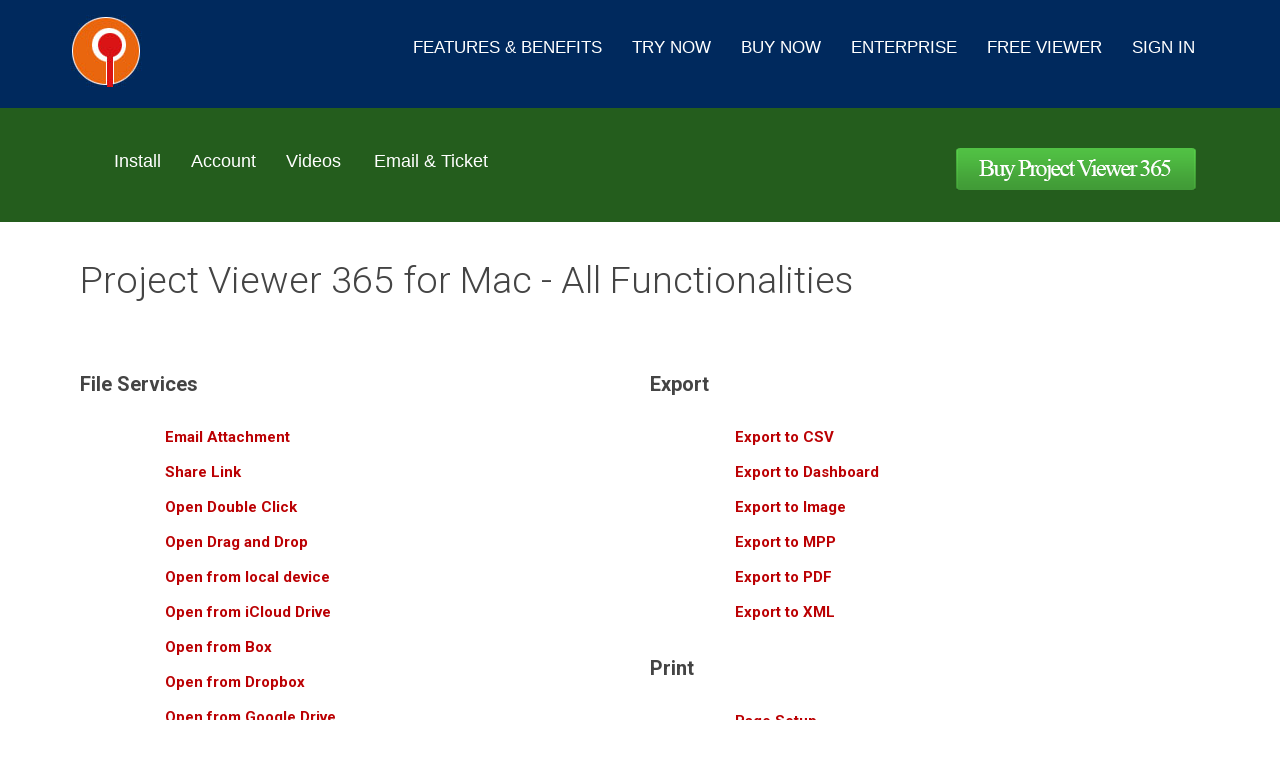

--- FILE ---
content_type: text/html; charset=UTF-8
request_url: https://projectviewercentral.com/onlinehelp/projectviewermac
body_size: 6593
content:
<!doctype html><html
lang="en-US"><head><meta
http-equiv="x-ua-compatible" content="ie=edge" /><meta
charset="UTF-8"><meta
name="viewport" content="width=device-width, initial-scale=1"><meta
name="apple-itunes-app" content="app-id=742239541"/><link
rel="stylesheet" href="/wp-content/themes/mpv/bootstrap.min.css"><link
rel="stylesheet" href="/wp-content/themes/mpv/bootstrap.css"> <script>(function(i,s,o,g,r,a,m){i['GoogleAnalyticsObject']=r;i[r]=i[r]||function(){(i[r].q=i[r].q||[]).push(arguments)},i[r].l=1*new Date();a=s.createElement(o),m=s.getElementsByTagName(o)[0];a.async=1;a.src=g;m.parentNode.insertBefore(a,m)})(window,document,'script','//www.google-analytics.com/analytics.js','ga');ga('create','UA-396394-1','auto');ga('send','pageview');</script> <title>Project Viewer for Mac &#8211; Project Viewer Central</title><link
rel='dns-prefetch' href='//s.w.org' /><link
rel="alternate" type="application/rss+xml" title="Project Viewer Central &raquo; Feed" href="https://projectviewercentral.com/feed/" /><link
rel="alternate" type="application/rss+xml" title="Project Viewer Central &raquo; Comments Feed" href="https://projectviewercentral.com/comments/feed/" /> <script type="text/javascript">/*<![CDATA[*/window._wpemojiSettings={"baseUrl":"https:\/\/s.w.org\/images\/core\/emoji\/12.0.0-1\/72x72\/","ext":".png","svgUrl":"https:\/\/s.w.org\/images\/core\/emoji\/12.0.0-1\/svg\/","svgExt":".svg","source":{"concatemoji":"https:\/\/projectviewercentral.com\/wp-includes\/js\/wp-emoji-release.min.js"}};
/*! This file is auto-generated */
!function(e,a,t){var r,n,o,i,p=a.createElement("canvas"),s=p.getContext&&p.getContext("2d");function c(e,t){var a=String.fromCharCode;s.clearRect(0,0,p.width,p.height),s.fillText(a.apply(this,e),0,0);var r=p.toDataURL();return s.clearRect(0,0,p.width,p.height),s.fillText(a.apply(this,t),0,0),r===p.toDataURL()}function l(e){if(!s||!s.fillText)return!1;switch(s.textBaseline="top",s.font="600 32px Arial",e){case"flag":return!c([127987,65039,8205,9895,65039],[127987,65039,8203,9895,65039])&&(!c([55356,56826,55356,56819],[55356,56826,8203,55356,56819])&&!c([55356,57332,56128,56423,56128,56418,56128,56421,56128,56430,56128,56423,56128,56447],[55356,57332,8203,56128,56423,8203,56128,56418,8203,56128,56421,8203,56128,56430,8203,56128,56423,8203,56128,56447]));case"emoji":return!c([55357,56424,55356,57342,8205,55358,56605,8205,55357,56424,55356,57340],[55357,56424,55356,57342,8203,55358,56605,8203,55357,56424,55356,57340])}return!1}function d(e){var t=a.createElement("script");t.src=e,t.defer=t.type="text/javascript",a.getElementsByTagName("head")[0].appendChild(t)}for(i=Array("flag","emoji"),t.supports={everything:!0,everythingExceptFlag:!0},o=0;o<i.length;o++)t.supports[i[o]]=l(i[o]),t.supports.everything=t.supports.everything&&t.supports[i[o]],"flag"!==i[o]&&(t.supports.everythingExceptFlag=t.supports.everythingExceptFlag&&t.supports[i[o]]);t.supports.everythingExceptFlag=t.supports.everythingExceptFlag&&!t.supports.flag,t.DOMReady=!1,t.readyCallback=function(){t.DOMReady=!0},t.supports.everything||(n=function(){t.readyCallback()},a.addEventListener?(a.addEventListener("DOMContentLoaded",n,!1),e.addEventListener("load",n,!1)):(e.attachEvent("onload",n),a.attachEvent("onreadystatechange",function(){"complete"===a.readyState&&t.readyCallback()})),(r=t.source||{}).concatemoji?d(r.concatemoji):r.wpemoji&&r.twemoji&&(d(r.twemoji),d(r.wpemoji)))}(window,document,window._wpemojiSettings);/*]]>*/</script> <style type="text/css">img.wp-smiley,img.emoji{display:inline !important;border:none !important;box-shadow:none !important;height:1em !important;width:1em !important;margin:0
.07em !important;vertical-align:-0.1em !important;background:none !important;padding:0
!important}</style><link
rel='stylesheet' id='wp-block-library-css'  href='https://projectviewercentral.com/wp-includes/css/dist/block-library/style.min.css' type='text/css' media='all' /><link
rel='stylesheet' id='mpv-style-css'  href='https://projectviewercentral.com/wp-content/themes/mpv/style.css' type='text/css' media='all' /><link
rel='stylesheet' id='elementor-icons-css'  href='https://projectviewercentral.com/wp-content/plugins/elementor/assets/lib/eicons/css/elementor-icons.min.css' type='text/css' media='all' /><link
rel='stylesheet' id='font-awesome-css'  href='https://projectviewercentral.com/wp-content/plugins/elementor/assets/lib/font-awesome/css/font-awesome.min.css' type='text/css' media='all' /><link
rel='stylesheet' id='elementor-animations-css'  href='https://projectviewercentral.com/wp-content/plugins/elementor/assets/css/animations.min.css' type='text/css' media='all' /><link
rel='stylesheet' id='elementor-frontend-css'  href='https://projectviewercentral.com/wp-content/plugins/elementor/assets/css/frontend.min.css' type='text/css' media='all' /><link
rel='stylesheet' id='elementor-global-css'  href='https://projectviewercentral.com/wp-content/uploads/elementor/css/global.css' type='text/css' media='all' /><link
rel='stylesheet' id='elementor-post-699-css'  href='https://projectviewercentral.com/wp-content/uploads/elementor/css/post-699.css' type='text/css' media='all' /> <script type='text/javascript' src='https://projectviewercentral.com/wp-includes/js/jquery/jquery.js'></script> <script type='text/javascript' src='https://projectviewercentral.com/wp-includes/js/jquery/jquery-migrate.min.js'></script> <link
rel='https://api.w.org/' href='https://projectviewercentral.com/wp-json/' /><link
rel="EditURI" type="application/rsd+xml" title="RSD" href="https://projectviewercentral.com/xmlrpc.php?rsd" /><link
rel="wlwmanifest" type="application/wlwmanifest+xml" href="https://projectviewercentral.com/wp-includes/wlwmanifest.xml" /><meta
name="generator" content="WordPress 5.4.2" /><link
rel="canonical" href="https://projectviewercentral.com/onlinehelp/projectviewermac/" /><link
rel='shortlink' href='https://projectviewercentral.com/?p=699' /><link
rel="alternate" type="application/json+oembed" href="https://projectviewercentral.com/wp-json/oembed/1.0/embed?url=https%3A%2F%2Fprojectviewercentral.com%2Fonlinehelp%2Fprojectviewermac%2F" /><link
rel="alternate" type="text/xml+oembed" href="https://projectviewercentral.com/wp-json/oembed/1.0/embed?url=https%3A%2F%2Fprojectviewercentral.com%2Fonlinehelp%2Fprojectviewermac%2F&#038;format=xml" /><link
rel="stylesheet" type="text/css" href="https://fonts.googleapis.com/css?family=Roboto:100,100italic,200,200italic,300,300italic,400,400italic,500,500italic,600,600italic,700,700italic,800,800italic,900,900italic%7CRoboto+Slab:100,100italic,200,200italic,300,300italic,400,400italic,500,500italic,600,600italic,700,700italic,800,800italic,900,900italic"><link
rel="icon" href="https://projectviewercentral.com/wp-content/uploads/2019/02/navbar_logo_72x72.png" sizes="32x32" /><link
rel="icon" href="https://projectviewercentral.com/wp-content/uploads/2019/02/navbar_logo_72x72.png" sizes="192x192" /><link
rel="apple-touch-icon" href="https://projectviewercentral.com/wp-content/uploads/2019/02/navbar_logo_72x72.png" /><meta
name="msapplication-TileImage" content="https://projectviewercentral.com/wp-content/uploads/2019/02/navbar_logo_72x72.png" />
<noscript><style id="rocket-lazyload-nojs-css">.rll-youtube-player,[data-lazy-src]{display:none !important}</style></noscript></head><body
class="page-template-default page page-id-699 page-child parent-pageid-502 elementor-default elementor-page elementor-page-699"><div
id="page" class="site">
<a
class="skip-link screen-reader-text" href="#content">Skip to content</a>
<header
id="masthead" class="site-header" role="banner"><div
class="container"><div
class="row"><div
class="col-xs-2"><p
class="site-title"><a
href="https://projectviewercentral.com/" rel="home"><img
src="https://projectviewercentral.com/wp-content/themes/mpv/images/mproject-viewer-logo_01-72x72.jpg" style="" alt="" /></a></p><div
class="site-branding"></div></div><div
class="col-xs-10 ">
<nav
id="site-navigation" class="main-navigation" role="navigation">
<button
class="menu-toggle btn" aria-controls="primary-menu" aria-expanded="false">Menu</button><div
class="menu-primary-menu-container"><ul
id="primary-menu" class="menu"><li
id="menu-item-20" class="menu-item menu-item-type-post_type menu-item-object-page menu-item-20"><a
href="https://projectviewercentral.com/features/">Features &#038; Benefits</a></li><li
id="menu-item-1522" class="menu-item menu-item-type-custom menu-item-object-custom menu-item-1522"><a
href="/download">Try Now</a></li><li
id="menu-item-18" class="menu-item menu-item-type-post_type menu-item-object-page menu-item-18"><a
href="https://projectviewercentral.com/purchase/">Buy Now</a></li><li
id="menu-item-210" class="menu-item menu-item-type-custom menu-item-object-custom menu-item-210"><a
href="/enterprise">Enterprise</a></li><li
id="menu-item-1457" class="menu-item menu-item-type-custom menu-item-object-custom menu-item-1457"><a
href="/freeviewer">Free Viewer</a></li><li
id="menu-item-24" class="menu-item menu-item-type-custom menu-item-object-custom menu-item-24"><a
href="https://www.projectplan365.com/ups/Account/SignIn">Sign In</a></li></ul></div>					</nav></div></div></div></header><div
id="content" class="site-content"><div
class="elementor elementor-699"><div
class="elementor-inner"><div
class="elementor-section-wrap">
<section
data-id="202944d" class="elementor-element elementor-element-202944d elementor-section-boxed elementor-section-height-default elementor-section-height-default elementor-section elementor-top-section" data-settings="{&quot;background_background&quot;:&quot;classic&quot;}" data-element_type="section"><div
class="elementor-container elementor-column-gap-default"><div
class="elementor-row"><div
data-id="450a77e7" class="elementor-element elementor-element-450a77e7 elementor-column elementor-col-100 elementor-top-column" data-element_type="column"><div
class="elementor-column-wrap elementor-element-populated"><div
class="elementor-widget-wrap"><div
data-id="6e7d4c2d" class="elementor-element elementor-element-6e7d4c2d elementor-widget elementor-widget-html" data-element_type="html.default"><div
class="elementor-widget-container"><ul
style=" list-style-type: none;
margin: 0;
padding: 0;"><li
style="display: inline;margin-left:3%"><a
style="color:white;font-size:18px;" href="/onlinehelp/install">Install</a></li><li
style="display: inline;"><a
style="color:white;font-size:18px;margin-left:30px" href="https://www.projectplan365.com/onlinehelp/sign-in-to-project-plan-365/">Account</a></li><li
style="display: inline;"><a
style="color:white;font-size:18px;margin-left:30px" href="https://www.youtube.com/user/HousatonicSoftware/videos">Videos</a></li><li
style="display: inline;"><a
style="color:white;font-size:18px;margin-left:3%" href="https://www.projectplan365.com/newticket/index">Email & Ticket</a></li><li
style="display: inline;float:right;"><a
href="/purchase"><button
style="border:none;height:44px;width:244px;font-size:16px;color:white;background:url(/wp-content/uploads/2018/02/Buy.png) no-repeat"></button></a></li></ul></div></div></div></div></div></div></div>
</section>
<section
data-id="7f2e48b" class="elementor-element elementor-element-7f2e48b elementor-section-boxed elementor-section-height-default elementor-section-height-default elementor-section elementor-top-section" data-element_type="section"><div
class="elementor-container elementor-column-gap-default"><div
class="elementor-row"><div
data-id="3dde926" class="elementor-element elementor-element-3dde926 elementor-column elementor-col-100 elementor-top-column" data-element_type="column"><div
class="elementor-column-wrap elementor-element-populated"><div
class="elementor-widget-wrap"><div
data-id="aa9ced3" class="elementor-element elementor-element-aa9ced3 elementor-widget elementor-widget-heading" data-element_type="heading.default"><div
class="elementor-widget-container"><div
class="elementor-heading-title elementor-size-large">Project Viewer 365 for Mac - All Functionalities</div></div></div></div></div></div></div></div>
</section>
<section
data-id="2a0e6f74" class="elementor-element elementor-element-2a0e6f74 elementor-section-boxed elementor-section-height-default elementor-section-height-default elementor-section elementor-top-section" data-element_type="section"><div
class="elementor-container elementor-column-gap-default"><div
class="elementor-row"><div
data-id="44fadcff" class="elementor-element elementor-element-44fadcff elementor-column elementor-col-50 elementor-top-column" data-element_type="column"><div
class="elementor-column-wrap elementor-element-populated"><div
class="elementor-widget-wrap"><div
data-id="165a9792" class="elementor-element elementor-element-165a9792 elementor-widget elementor-widget-text-editor" data-element_type="text-editor.default"><div
class="elementor-widget-container"><div
class="elementor-text-editor elementor-clearfix"><p><span
style="font-size: 20px;"><b>File Services</b></span></p><ol
style="list-style: none; font-size: 15px; line-height: 35px;"><li><span
style="font-size: 15px;"><strong><span
style="color: #222222; text-align: justify;"><a
href="https://www.projectplan365.com/articles/open-from-email-attachment/">Email Attachment</a></span></strong></span></li><li><strong><a
href="https://www.projectplan365.com/articles/share/">Share Link</a></strong></li><li><strong><a
href="https://www.projectplan365.com/articles/open-double-click/">Open Double Click</a></strong></li><li><strong><a
href="https://www.projectplan365.com/articles/open-drag-and-drop/">Open Drag and Drop</a></strong></li><li><strong><a
href="https://www.projectplan365.com/articles/open-from-local-device/">Open from local device</a></strong></li><li><a
href="https://www.projectplan365.com/articles/open-icloud-drive/"><strong>Open from iCloud Drive</strong></a></li><li><strong><a
href="https://www.projectplan365.com/articles/open-from-box">Open from Box</a></strong></li><li><strong><a
href="https://www.projectplan365.com/articles/open-from-dropbox">Open from Dropbox</a></strong></li><li><strong><a
href="https://www.projectplan365.com/articles/open-from-google-drive">Open from Google Drive</a></strong></li><li><strong><a
href="https://www.projectplan365.com/articles/open-from-onedrive">Open from OneDrive</a></strong></li><li><strong><a
href="https://www.projectplan365.com/articles/open-from-project-online/">Open from Project Online</a></strong></li><li><strong><a
href="https://www.projectplan365.com/articles/open-from-project-server">Open from Project Server</a></strong></li><li><strong><a
href="https://www.projectplan365.com/articles/open-from-sharepoint">Open from SharePoint</a></strong></li><li><strong><a
href="https://www.projectplan365.com/articles/open-from-sharepoint-online">Open from SharePoint Online</a></strong></li><li><strong><a
href="https://www.projectplan365.com/articles/open-from-sharepoint-task-list">Open from SharePoint Task List</a></strong></li><li><strong><a
href="https://www.projectplan365.com/articles/open-from-url/">Open from URL</a></strong></li><li><strong><a
href="https://www.projectplan365.com/articles/open-mpp-from-other-web-applications/">Open MPP from other Web Applications</a></strong></li><li><strong><a
href="https://www.projectplan365.com/articles/open-recent-files/">Open Recent Files</a></strong></li><li><strong><a
href="https://www.projectplan365.com/articles/open-sample-project/">Open Sample Project</a></strong></li><li><strong><a
href="https://www.projectplan365.com/articles/open-xml/">Open XML</a></strong></li><li><strong><a
href="https://www.projectplan365.com/articles/close/">Close</a></strong></li><li><strong><a
href="https://www.projectplan365.com/articles/exit/">Exit</a></strong></li><li><strong><a
href="https://www.projectplan365.com/articles/folder-explorer/">Folder Explorer</a></strong></li></ol></div></div></div><div
data-id="7fbcd9e7" class="elementor-element elementor-element-7fbcd9e7 elementor-widget elementor-widget-text-editor" data-element_type="text-editor.default"><div
class="elementor-widget-container"><div
class="elementor-text-editor elementor-clearfix"><p><span
style="font-size: 20px;"><b>Scheduling Engine</b></span></p><ol
style="list-style: none; font-size: 15px; line-height: 35px;"><li><strong><a
href="https://www.projectplan365.com/articles/standard-time-phase-data/">Standard Time Phase data</a></strong></li><li></li></ol></div></div></div><div
data-id="434329e1" class="elementor-element elementor-element-434329e1 elementor-widget elementor-widget-text-editor" data-element_type="text-editor.default"><div
class="elementor-widget-container"><div
class="elementor-text-editor elementor-clearfix"><p><span
style="font-size: 20px;"><b>User Input</b></span></p><ol
style="list-style: none; font-size: 15px; line-height: 35px;"><li><strong><a
href="https://www.projectplan365.com/articles/copy/">Copy</a></strong></li><li><strong><a
href="https://www.projectplan365.com/articles/find/">Find</a></strong></li><li><strong><a
href="https://www.projectplan365.com/articles/gantt-chart-actions/">Gantt Chart Actions</a></strong></li><li><strong><a
href="https://www.projectplan365.com/articles/go-to/">Go To</a></strong></li><li><strong><a
href="https://www.projectplan365.com/articles/inserthidemove-column/">Insert/Hide/Move Column</a></strong></li><li><strong><a
href="https://www.projectplan365.com/articles/keyboard-shortcuts-for-mac/">Keyboard Shortcuts</a></strong></li><li><strong><a
href="https://www.projectplan365.com/articles/layout/">Layout</a></strong></li><li><strong><a
href="https://www.projectplan365.com/articles/scroll-bar/">Scroll Bar</a></strong></li><li><strong><a
href="https://www.projectplan365.com/articles/scroll-to/">Scroll To</a></strong></li><li><strong><a
href="https://www.projectplan365.com/articles/select/">Select</a></strong></li><li><strong><a
href="https://www.projectplan365.com/articles/view-bar/">View Bar</a></strong></li></ol></div></div></div><div
data-id="1c946350" class="elementor-element elementor-element-1c946350 elementor-widget elementor-widget-text-editor" data-element_type="text-editor.default"><div
class="elementor-widget-container"><div
class="elementor-text-editor elementor-clearfix"><p><span
style="font-size: 20px;"><b>Other Functions</b></span></p><ol
style="list-style: none; font-size: 15px; line-height: 35px;"><li><strong><a
href="https://www.projectplan365.com/articles/null-tasks-or-blank-rows/">Null Tasks</a></strong></li><li><strong><a
href="https://www.projectplan365.com/articles/manual-tasks/">Manual Tasks</a></strong></li><li><strong><a
href="https://www.projectplan365.com/articles/cost-resources/">Resource type cost</a></strong></li><li> </li></ol></div></div></div><div
data-id="506fc182" class="elementor-element elementor-element-506fc182 elementor-widget elementor-widget-text-editor" data-element_type="text-editor.default"><div
class="elementor-widget-container"><div
class="elementor-text-editor elementor-clearfix"><p><span
style="font-size: 20px;"><b>Installation</b></span></p><ol
style="list-style: none; font-size: 15px; line-height: 35px;"><li><strong><a
href="https://www.projectplan365.com/articles/about/">About</a></strong></li><li><strong><a
href="https://www.projectplan365.com/articles/eulapp365/">EULA</a></strong></li><li><strong><a
href="https://www.projectplan365.com/articles/help/">Help</a></strong></li><li><strong><a
href="https://www.projectplan365.com/articles/registration">Registration</a></strong></li><li><strong><a
href="https://www.projectplan365.com/articles/subscriptions-hps-options">Subscriptions</a></strong></li><li><strong><a
href="https://www.projectplan365.com/articles/macstorepv/">Subscription MAC options</a></strong></li><li><strong><a
href="https://www.projectplan365.com/articles/install-project-viewer-365-for-mac">Install Project Viewer for Mac</a></strong></li></ol></div></div></div></div></div></div><div
data-id="440128e" class="elementor-element elementor-element-440128e elementor-column elementor-col-50 elementor-top-column" data-element_type="column"><div
class="elementor-column-wrap elementor-element-populated"><div
class="elementor-widget-wrap"><div
data-id="496d37f8" class="elementor-element elementor-element-496d37f8 elementor-widget elementor-widget-text-editor" data-element_type="text-editor.default"><div
class="elementor-widget-container"><div
class="elementor-text-editor elementor-clearfix"><p><span
style="font-size: 20px;"><b>Export</b></span></p><ol
style="list-style: none; font-size: 15px; line-height: 35px;"><li><strong><a
href="https://www.projectplan365.com/articles/export-to-csv/">Export to CSV</a></strong></li><li><strong><a
href="https://www.projectplan365.com/articles/export-to-dashboard/">Export to Dashboard</a></strong></li><li><strong><a
href="https://www.projectplan365.com/articles/export-to-image/">Export to Image</a></strong></li><li><strong><a
href="https://www.projectplan365.com/articles/export-to-mpp/">Export to MPP</a></strong></li><li><strong><a
href="https://www.projectplan365.com/articles/export-to-pdf/">Export to PDF</a></strong></li><li><strong><a
href="https://www.projectplan365.com/articles/export-to-xml/">Export to XML</a></strong></li><li></li><li></li><li></li><li></li><li></li><li></li><li></li></ol></div></div></div><div
data-id="7e6e7122" class="elementor-element elementor-element-7e6e7122 elementor-widget elementor-widget-text-editor" data-element_type="text-editor.default"><div
class="elementor-widget-container"><div
class="elementor-text-editor elementor-clearfix"><p><span
style="font-size: 20px;"><b>Print</b></span></p><ol
style="list-style: none; font-size: 15px; line-height: 35px;"><li><strong><a
href="https://www.projectplan365.com/articles/page-setup/">Page Setup</a></strong></li><li><strong><a
href="https://www.projectplan365.com/articles/print-for-mac">Print</a></strong></li><li><strong><a
href="https://www.projectplan365.com/articles/print-preview/">Print Preview</a></strong></li><li></li><li></li><li></li><li></li><li></li><li></li><li></li><li></li></ol></div></div></div><div
data-id="34cadb01" class="elementor-element elementor-element-34cadb01 elementor-widget elementor-widget-text-editor" data-element_type="text-editor.default"><div
class="elementor-widget-container"><div
class="elementor-text-editor elementor-clearfix"><p><span
style="font-size: 20px;"><b>Reports</b></span></p><ol
style="list-style: none; font-size: 15px; line-height: 35px;"><li><strong><a
href="https://www.projectplan365.com/articles/compare/">Compare</a></strong></li><li><strong><a
href="https://www.projectplan365.com/articles/dashboard/">Dashboard</a></strong></li><li><strong><a
href="https://www.projectplan365.com/articles/reports/">Reports</a></strong></li><li><strong><a
href="https://www.projectplan365.com/articles/statistics/">Statistics</a></strong></li><li></li><li></li><li></li><li></li><li></li><li></li><li></li><li></li><li></li></ol></div></div></div><div
data-id="7dd54db6" class="elementor-element elementor-element-7dd54db6 elementor-widget elementor-widget-text-editor" data-element_type="text-editor.default"><div
class="elementor-widget-container"><div
class="elementor-text-editor elementor-clearfix"><p><span
style="font-size: 20px;"><b>General Settings</b></span></p><ol
style="list-style: none; font-size: 15px; line-height: 35px;"><li><strong><a
href="https://www.projectplan365.com/articles/currency/">Currency</a></strong></li><li><strong><a
href="https://www.projectplan365.com/articles/date-format/">Date Format</a></strong></li><li><strong><a
href="https://www.projectplan365.com/articles/language/">Language</a></strong></li><li><strong><a
href="https://www.projectplan365.com/articles/properties/">Properties</a></strong></li></ol></div></div></div><div
data-id="711ab2a" class="elementor-element elementor-element-711ab2a elementor-widget elementor-widget-text-editor" data-element_type="text-editor.default"><div
class="elementor-widget-container"><div
class="elementor-text-editor elementor-clearfix"><p><span
style="font-size: 20px;"><b>Views</b></span></p><ol
style="list-style: none; font-size: 15px; line-height: 35px;"><li><strong><a
href="https://www.projectplan365.com/articles/assignment-information">Assignment Information</a></strong></li><li><strong><a
href="https://www.projectplan365.com/articles/calendar-view">Calendar</a></strong></li><li><strong><a
href="https://www.projectplan365.com/articles/custom-views">Custom Views</a></strong></li><li><strong><a
href="https://www.projectplan365.com/articles/filters">Filters</a></strong></li><li><strong><a
href="https://www.projectplan365.com/articles/filters">Autofilter</a></strong></li><li><strong><a
href="https://www.projectplan365.com/articles/gantt-chart">Gantt Chart</a></strong></li><li><strong><a
href="https://www.projectplan365.com/articles/gridlines">Gridlines</a></strong></li><li><strong><a
href="https://www.projectplan365.com/articles/group">Group</a></strong></li><li><strong><a
href="https://www.projectplan365.com/articles/more-views">More views</a></strong></li><li><strong><a
href="https://www.projectplan365.com/articles/network-diagram">Network Diagram</a></strong></li><li><strong><a
href="https://www.projectplan365.com/articles/progress-lines">Progress Lines</a></strong></li><li><strong><a
href="https://www.projectplan365.com/articles/project-information">Project Information</a></strong></li><li><strong><a
href="https://www.projectplan365.com/articles/resource-information">Resource Information</a></strong></li><li><strong><a
href="https://www.projectplan365.com/articles/resource-sheet">Resource Sheet</a></strong></li><li><strong><a
href="https://www.projectplan365.com/articles/resource-usage">Resource Usage</a></strong></li><li></li><li><strong><a
href="https://www.projectplan365.com/articles/sort">Sort</a></strong></li><li><strong><a
href="https://www.projectplan365.com/articles/tables">Tables</a></strong></li><li><strong><a
href="https://www.projectplan365.com/articles/task-information">Task Information</a></strong></li><li><strong><a
href="https://www.projectplan365.com/articles/task-sheet">Task Sheet</a></strong></li><li><strong><a
href="https://www.projectplan365.com/articles/task-usage">Task Usage</a></strong></li><li><strong><a
href="https://www.projectplan365.com/articles/team-planner">Team Planner</a></strong></li><li><strong><a
href="https://www.projectplan365.com/articles/timescale">Timescale</a></strong></li><li><strong><a
href="https://www.projectplan365.com/articles/tracking-gantt">Tracking Gantt</a></strong></li><li><strong><a
href="https://www.projectplan365.com/articles/view-outline-levels">View Outline Levels</a></strong></li><li><strong><a
href="https://www.projectplan365.com/articles/zoom">Zoom</a></strong></li></ol></div></div></div><div
data-id="170bf8f0" class="elementor-element elementor-element-170bf8f0 elementor-widget elementor-widget-text-editor" data-element_type="text-editor.default"><div
class="elementor-widget-container"><div
class="elementor-text-editor elementor-clearfix"><p><span
style="font-size: 20px;"><b>UPS Account Info</b></span></p><ol
style="list-style: none; font-size: 15px; line-height: 35px;"><li><strong><a
href="https://www.projectplan365.com/onlinehelp/sign-in-to-project-plan-365/">Sign In</a></strong></li><li><strong><a
href="https://www.projectplan365.com/onlinehelp/sign-up-to-project-plan-365/">Sign Up</a></strong></li><li><strong><a
href="https://www.projectplan365.com/onlinehelp/forgot-password/">Forgot Password</a></strong></li><li><strong><a
href="https://www.projectplan365.com/onlinehelp/purchase-subscription/">Purchase Subscription</a></strong></li><li><strong><a
href="https://www.projectplan365.com/onlinehelp/renew-subscription/">Renew Subscription</a></strong></li><li><strong><a
href="https://www.projectplan365.com/onlinehelp/manage-account/">Manage Account</a></strong></li><li><strong><a
href="https://www.projectplan365.com/onlinehelp/co-term/">CO-TERM</a></strong></li><li><a
href="https://www.projectplan365.com/articles/apple-store-mac-purchase-subscription/"><strong>Apple Store Mac &#8211; Purchase Subscription</strong></a></li></ol></div></div></div></div></div></div></div></div>
</section></div></div></div></div><footer
id="colophon" class="site-footer" role="contentinfo"><div
class=""><div
class="container"><div
class="row"><div
class="col-xs-12 col-md-6">
<section
id="nav_menu-2" class="widget widget_nav_menu"><p
class="widget-title">Devices & Platforms</p><div
class="menu-devices-menu-container"><ul
id="menu-devices-menu" class="menu"><li
id="menu-item-67" class="menu-item menu-item-type-post_type menu-item-object-page menu-item-67"><a
href="/windows/">For Windows</a></li><li
id="menu-item-66" class="menu-item menu-item-type-post_type menu-item-object-page menu-item-66"><a
href="/mac/">For Mac</a></li><li
id="menu-item-65" class="menu-item menu-item-type-post_type menu-item-object-page menu-item-65"><a
href="/ios/">For iOS</a></li><li
id="menu-item-64" class="menu-item menu-item-type-post_type menu-item-object-page menu-item-64"><a
href="/android/">For Android</a></li><li
id="menu-item-63" class="menu-item menu-item-type-post_type menu-item-object-page menu-item-63"><a
href="/web/">For Web</a></li><li
id="menu-item-63" class="menu-item menu-item-type-post_type menu-item-object-page menu-item-63"><a
href="/enterprise/">For Enterprise</a></li><li
id="menu-item-62" class="menu-item menu-item-type-post_type menu-item-object-page menu-item-62"><a
href="/freeviewer">Free Viewer</a></li></ul></div></section><section
id="nav_menu-3" class="widget widget_nav_menu"><p
class="widget-title">Company</p><div
class="menu-company-container"><ul
id="menu-company" class="menu"><li
id="menu-item-69" class="menu-item menu-item-type-post_type menu-item-object-page menu-item-69"><a
href="/about/">About</a></li><li
id="menu-item-69" class="menu-item menu-item-type-post_type menu-item-object-page menu-item-69"><a
href="/privacy/">Privacy Policy</a></li><li
id="menu-item-69" class="menu-item menu-item-type-post_type menu-item-object-page menu-item-69"><a
href="/terms/">Terms & Conditions</a></li><li
id="menu-item-69" class="menu-item menu-item-type-post_type menu-item-object-page menu-item-69"><a
href="/returnpolicy/">Return Policy</a></li><li
id="menu-item-69" class="menu-item menu-item-type-post_type menu-item-object-page menu-item-69a"><a
href="/opportunities/">Opportunities</a></li><li
id="menu-item-69" class="menu-item menu-item-type-post_type menu-item-object-page menu-item-69b"><a
href="/resellers/">Resellers Network</a></li><li
id="menu-item-69" class="menu-item menu-item-type-post_type menu-item-object-page menu-item-69c"><a
href="/inthenews/">In the News</a></li></ul></div></section><section
id="nav_menu-4" class="widget widget_nav_menu"><p
class="widget-title">Support</p><div
class="menu-support-container"><ul
id="menu-support" class="menu"><li
id="menu-item-70" class="menu-item menu-item-type-post_type menu-item-object-page menu-item-70"><a
href="/onlinehelp/">Online Help</a></li><li
id="menu-item-70" class="menu-item menu-item-type-post_type menu-item-object-page menu-item-70"><a
href="https://www.youtube.com/user/HousatonicSoftware/videos">Videos</a></li><li
id="menu-item-71" class="menu-item menu-item-type-post_type menu-item-object-page menu-item-71"><a
href="https://www.projectplan365.com/contact">Contact Support</a></li><li
id="menu-item-71" class="menu-item menu-item-type-post_type menu-item-object-page menu-item-71"><a
href="/faq/">FAQ</a></li><li
id="menu-item-72" class="menu-item menu-item-type-post_type menu-item-object-page menu-item-72"><a
href="/whatsnew/">What's New</a></li><li
id="menu-item-72" class="menu-item menu-item-type-post_type menu-item-object-page menu-item-72"><a
href="/eulapv365/">EULA</a></li></ul></div></section></div><div
class="col-xs-12 col-md-6 text-center footerside">
<section
id="search-3" class="widget widget_search"><p
class="widget-title">Looking for something specific?</p><form
role="search" method="get" class="search-form" action="https://projectviewercentral.com/">
<label>
<span
class="screen-reader-text">Search for:</span>
<input
type="search" class="search-field" placeholder="Search &hellip;" value="" name="s" />
</label>
<input
type="submit" class="search-submit" value="Search" /></form></section>						<section
class="widget social_widget"><p
class="widget-title">
Follow us</p><div
class="social-icons">
<a
href="https://www.youtube.com/user/HousatonicSoftware" target="_blank">
<img
src="https://projectviewercentral.com/wp-content/themes/mpv/images/social-media-icons_07.png" />
</a></div>
</section></div></div></div></div><div
class="copyfooter"><div
class="container"><div
class="row"><div
class="site-info"><p
class="copy col-xs-12 col-md-9">
Copyright © 2024 by Viewer Central, Inc / PO Box 131 / Pittsfield, Massachusetts, USA / contact@housatonic.com</p></div></div></div></div></footer></div> <script type='text/javascript' src='https://projectviewercentral.com/wp-content/themes/mpv/js/navigation.js'></script> <script type='text/javascript' src='https://projectviewercentral.com/wp-content/themes/mpv/js/functions.js'></script> <script type='text/javascript' src='https://projectviewercentral.com/wp-content/themes/mpv/js/skip-link-focus-fix.js'></script> <script type='text/javascript' src='https://projectviewercentral.com/wp-includes/js/wp-embed.min.js'></script> <script type='text/javascript' src='https://projectviewercentral.com/wp-includes/js/jquery/ui/position.min.js'></script> <script type='text/javascript' src='https://projectviewercentral.com/wp-content/plugins/elementor/assets/lib/dialog/dialog.min.js'></script> <script type='text/javascript' src='https://projectviewercentral.com/wp-content/plugins/elementor/assets/lib/waypoints/waypoints.min.js'></script> <script type='text/javascript' src='https://projectviewercentral.com/wp-content/plugins/elementor/assets/lib/swiper/swiper.jquery.min.js'></script> <script type='text/javascript'>var elementorFrontendConfig={"isEditMode":"","settings":{"page":[],"general":{"elementor_global_image_lightbox":"yes","elementor_enable_lightbox_in_editor":"yes"}},"is_rtl":"","urls":{"assets":"https:\/\/projectviewercentral.com\/wp-content\/plugins\/elementor\/assets\/"},"post":{"id":699,"title":"Project Viewer for Mac","excerpt":""}};</script> <script type='text/javascript' src='https://projectviewercentral.com/wp-content/plugins/elementor/assets/js/frontend.min.js'></script> </body></html>

--- FILE ---
content_type: text/css
request_url: https://projectviewercentral.com/wp-content/themes/mpv/style.css
body_size: 8179
content:
/*!
Theme Name: MPV
Theme URI: http://underscores.me/
Author: OmniPERFORM
Author URI: https://omniperform.com
Description: Custom WP Theme based on Custom Design
Version: 1.0.0
License: GNU General Public License v2 or later
License URI: LICENSE
Text Domain: mpv
Tags: responsive

*/
/*--------------------------------------------------------------
>>> TABLE OF CONTENTS:
----------------------------------------------------------------
# Normalize
# Typography
# Elements
# Forms
# Navigation
  ## Links
  ## Menus
# Accessibility
# Alignments
# Clearings
# Widgets
# Content
  ## Posts and pages
  ## Comments
# Infinite scroll
# Media
  ## Captions
  ## Galleries
--------------------------------------------------------------*/
/*--------------------------------------------------------------
# Normalize
--------------------------------------------------------------*/
html {
  font-family: sans-serif;
  -webkit-text-size-adjust: 100%;
  -ms-text-size-adjust: 100%; }

body {
  margin: 0; }

article,
aside,
details,
figcaption,
figure,
footer,
header,
main,
menu,
nav,
section,
summary {
  display: block; }

audio,
canvas,
progress,
video {
  display: inline-block;
  vertical-align: baseline; }

audio:not([controls]) {
  display: none;
  height: 0; }

[hidden],
template {
  display: none; }

a {
  background-color: transparent; }

a:active,
a:hover {
  outline: 0; }

abbr[title] {
  border-bottom: 1px dotted; }

b,
strong {
  font-weight: bold; }

dfn {
  font-style: italic; }

h1 {
  font-size: 2em;
  margin: 0.67em 0; }

mark {
  background: #ff0;
  color: #000; }

small {
  font-size: 80%; }

sub,
sup {
  font-size: 75%;
  line-height: 0;
  position: relative;
  vertical-align: baseline; }

sup {
  top: -0.5em; }

sub {
  bottom: -0.25em; }

img {
  border: 0; }

svg:not(:root) {
  overflow: hidden; }

figure {
  margin: 1em 40px; }

hr {
  box-sizing: content-box;
  height: 0; }

pre {
  overflow: auto; }

code,
kbd,
pre,
samp {
  font-family: monospace, monospace;
  font-size: 1em; }

button,
input,
optgroup,
select,
textarea {
  color: inherit;
  font: inherit;
  margin: 0; }

button {
  overflow: visible; }

button,
select {
  text-transform: none; }

button,
html input[type="button"],
input[type="reset"],
input[type="submit"] {
  -webkit-appearance: button;
  cursor: pointer; }

button[disabled],
html input[disabled] {
  cursor: default; }

button::-moz-focus-inner,
input::-moz-focus-inner {
  border: 0;
  padding: 0; }

input {
  line-height: normal; }

input[type="checkbox"],
input[type="radio"] {
  box-sizing: border-box;
  padding: 0; }

input[type="number"]::-webkit-inner-spin-button,
input[type="number"]::-webkit-outer-spin-button {
  height: auto; }

input[type="search"]::-webkit-search-cancel-button,
input[type="search"]::-webkit-search-decoration {
  -webkit-appearance: none; }

fieldset {
  border: 1px solid #c0c0c0;
  margin: 0 2px;
  padding: 0.35em 0.625em 0.75em; }

legend {
  border: 0;
  padding: 0; }

textarea {
  overflow: auto; }

optgroup {
  font-weight: bold; }

table {
  border-collapse: collapse;
  border-spacing: 0; }

td,
th {
  padding: 0; }

/*--------------------------------------------------------------
# Typography
--------------------------------------------------------------*/
body, button, input, select, optgroup, textarea {
  color: #404040;
  font-family: Calibri, "CarlitoRegular", sans-serif;
  font-size: 14px;
  line-height: 1.5; }

h1, h2, h3, h4, h5, h6 {
  clear: both; }

p {
  margin-bottom: 1.5em; }

dfn, cite, em, i {
  font-style: italic; }

blockquote {
  margin: 0 1.5em; }

address {
  margin: 0 0 1.5em; }

pre {
  background: #eee;
  font-family: "Courier 10 Pitch", Courier, monospace;
  font-size: 15px;
  font-size: 0.9375rem;
  line-height: 1.6;
  margin-bottom: 1.6em;
  max-width: 100%;
  overflow: auto;
  padding: 1.6em; }

code, kbd, tt, var {
  font-family: Monaco, Consolas, "Andale Mono", "DejaVu Sans Mono", monospace;
  font-size: 15px;
  font-size: 0.9375rem; }

abbr, acronym {
  border-bottom: 1px dotted #666;
  cursor: help; }

mark, ins {
  background: #fff9c0;
  text-decoration: none; }

big {
  font-size: 125%; }

/*--------------------------------------------------------------
# Elements
--------------------------------------------------------------*/
html {
  box-sizing: border-box; }

*,
*:before,
*:after {
  /* Inherit box-sizing to make it easier to change the property for components that leverage other behavior; see http://css-tricks.com/inheriting-box-sizing-probably-slightly-better-best-practice/ */
  box-sizing: inherit; }

body {
  background: #fff;
  /* Fallback for when there is no custom background color defined. */ }

blockquote, q {
  quotes: "" ""; }
  blockquote:before, blockquote:after, q:before, q:after {
    content: ""; }

hr {
  background-color: #ccc;
  border: 0;
  height: 1px;
  margin-bottom: 1.5em; }

ul, ol {
  margin: 0 0 1.5em 3em; }

ul {
  list-style: disc; }

ol {
  list-style: decimal; }

li > ul,
li > ol {
  margin-bottom: 0;
  margin-left: 1.5em; }

dt {
  font-weight: bold; }

dd {
  margin: 0 1.5em 1.5em; }

img {
  height: auto;
  /* Make sure images are scaled correctly. */
  max-width: 100%;
  /* Adhere to container width. */ }

figure {
  margin: 1em 0;
  /* Extra wide images within figure tags don't overflow the content area. */ }

table {
  margin: 0 0 1.5em;
  width: 100%; }

/*--------------------------------------------------------------
# Forms
--------------------------------------------------------------*/
button, input[type="button"], input[type="reset"], input[type="submit"] {
  
  padding: .6em 1em .4em; }
  button:hover, input[type="button"]:hover, input[type="reset"]:hover, input[type="submit"]:hover {
    border-color: #ccc #bbb #aaa; }
  button:active, button:focus, input[type="button"]:active, input[type="button"]:focus, input[type="reset"]:active, input[type="reset"]:focus, input[type="submit"]:active, input[type="submit"]:focus {
    border-color: #aaa #bbb #bbb; }

.btn-success {
  background-color: #51c144;
  /* Permalink - use to edit and share this gradient: http://colorzilla.com/gradient-editor/#51c144+0,419b37+100 */
  background: #51c144;
  /* Old browsers */
  /* FF3.6-15 */
  /* Chrome10-25,Safari5.1-6 */
  background: linear-gradient(to bottom, #51c144 0%, #419b37 100%);
  /* W3C, IE10+, FF16+, Chrome26+, Opera12+, Safari7+ */
  filter: progid:DXImageTransform.Microsoft.gradient( startColorstr='#51c144', endColorstr='#419b37', GradientType=0 );
  /* IE6-9 */
  box-shadow: 0px 2px 2px 0px #050506;
  font-size: 28px; }
  .btn-success:hover {
    color: #022e62; }

.btn {
  padding: 20px 40px;
  padding: .85em 1.5em;
  border-radius: 10px; }

input[type="text"],
input[type="email"],
input[type="url"],
input[type="password"],
input[type="search"],
input[type="number"],
input[type="tel"],
input[type="range"],
input[type="date"],
input[type="month"],
input[type="week"],
input[type="time"],
input[type="datetime"],
input[type="datetime-local"],
input[type="color"],
textarea {
  color: #666;
  border: 1px solid #ccc;
  border-radius: 3px;
  padding: 3px; }
  input[type="text"]:focus,
  input[type="email"]:focus,
  input[type="url"]:focus,
  input[type="password"]:focus,
  input[type="search"]:focus,
  input[type="number"]:focus,
  input[type="tel"]:focus,
  input[type="range"]:focus,
  input[type="date"]:focus,
  input[type="month"]:focus,
  input[type="week"]:focus,
  input[type="time"]:focus,
  input[type="datetime"]:focus,
  input[type="datetime-local"]:focus,
  input[type="color"]:focus,
  textarea:focus {
    color: #111; }

select {
  border: 1px solid #ccc; }

textarea {
  width: 100%; }

/*--------------------------------------------------------------
# Navigation
--------------------------------------------------------------*/
/*--------------------------------------------------------------
## Links
--------------------------------------------------------------*/
a {
  color: #BB0003;
  text-decoration: underline; }
  a.btn {
    text-decoration: none; }
  a:hover, a:focus, a:active {
    text-decoration: none;
    color: #317529; }
  a:focus {
    outline: thin dotted; }
  a:hover, a:active {
    outline: 0; }

/*--------------------------------------------------------------
## Menus
--------------------------------------------------------------*/
.main-navigation {
  clear: both;
  display: block;
  float: right; }
  .main-navigation ul {
    display: none;
    list-style: none;
    margin: 0;
    padding-left: 0; }
    .main-navigation ul ul {
      box-shadow: 0 3px 3px rgba(0, 0, 0, 0.2);
      float: left;
      position: absolute;
      top: 100%;
      left: -999em;
      z-index: 99999; }
      .main-navigation ul ul ul {
        left: -999em;
        top: 0; }
      .main-navigation ul ul li:hover > ul, .main-navigation ul ul li.focus > ul {
        left: 100%; }
      .main-navigation ul ul a {
        text-transform: none;
        width: 200px;
        padding-top: 15px; }
        .main-navigation ul ul a:hover {
          font-weight: bold; }
    .main-navigation ul li:hover > ul, .main-navigation ul li.focus > ul {
      left: auto; }
  .main-navigation li {
    float: left;
    position: relative; }
  .main-navigation a {
    display: block;
    text-decoration: none;
    color: #fff;
    text-transform: uppercase;
    font-size: 17px;
    padding: 0 15px; }

/* Small menu. */
.menu-toggle, .main-navigation.toggled ul {
  display: block;
  float: right; }

.main-navigation.toggled > div > ul {
  position: fixed;
  top: 70px;
  left: 0;
  background: #00295d;
  padding-top: 25px;
  height: 100%;
  width: 100%;
  overflow: hidden;
  z-index: 999; }
  .main-navigation.toggled > div > ul li:hover ul, .main-navigation.toggled > div > ul li:focus ul {
    position: relative;
    float: left;
    width: 100%;
    background-color: #00296d; }

.main-navigation.toggled li {
  float: none; }

.main-navigation.toggled .btn {
  content: "CLOSE"; }

.main-navigation .btn {
  padding: 20px;
  padding: .2em .6em;
  margin-top: 10px;
  font-size: 24px; 
  color: white;
	background-color: #03408b;}

.main-navigation .btn-success {
  background-color: #51c044;
  background: #51c044;
  background: linear-gradient(to bottom, #51c044 0%, #419b37 100%); }

@media screen and (min-width: 992px) {
  .menu-toggle {
    display: none; }
  .main-navigation ul {
    display: block; }
  .main-navigation a {
    padding-top: 35px; }
    .main-navigation a:hover {
      background-color: #00296d; }
  .main-navigation .sub-menu {
    background-color: #00296d; } }

.site-main .comment-navigation, .site-main .posts-navigation, .site-main .post-navigation {
  margin: 0 0 1.5em;
  overflow: hidden; }

.comment-navigation .nav-previous, .posts-navigation .nav-previous, .post-navigation .nav-previous {
  float: left;
  width: 50%; }

.comment-navigation .nav-next, .posts-navigation .nav-next, .post-navigation .nav-next {
  float: right;
  text-align: right;
  width: 50%; }

.menu-item-has-children > a:after {
  content: "";
  background-image: url("images/drop-menu_03.png");
  background-repeat: no-repeat;
  display: block;
  height: 10px;
  width: 20px;
  float: right;
  margin-top: 7px;
  margin-left: 5px; }

@media screen and (max-width: 991px) {
  .menu-item-has-children > a{
     pointer-events: none;
  }
  /* MOBILE MENU HERE */
  /* Hides everything pushed outside of it */ }

/*--------------------------------------------------------------
# Accessibility
--------------------------------------------------------------*/
/* Text meant only for screen readers. */
.screen-reader-text {
  clip: rect(1px, 1px, 1px, 1px);
  position: absolute !important;
  height: 1px;
  width: 1px;
  overflow: hidden;
  word-wrap: normal !important;
  /* Many screen reader and browser combinations announce broken words as they would appear visually. */ }
  .screen-reader-text:focus {
    background-color: #f1f1f1;
    border-radius: 3px;
    box-shadow: 0 0 2px 2px rgba(0, 0, 0, 0.6);
    clip: auto !important;
    color: #21759b;
    display: block;
    font-size: 14px;
    font-size: 0.875rem;
    font-weight: bold;
    height: auto;
    left: 5px;
    line-height: normal;
    padding: 15px 23px 14px;
    text-decoration: none;
    top: 5px;
    width: auto;
    z-index: 100000;
    /* Above WP toolbar. */ }

/* Do not show the outline on the skip link target. */
#content[tabindex="-1"]:focus {
  outline: 0; }

/*--------------------------------------------------------------
# Alignments
--------------------------------------------------------------*/
.alignleft {
  display: inline;
  float: left;
  margin-right: 1.5em; }

.alignright {
  display: inline;
  float: right;
  margin-left: 1.5em; }

.aligncenter {
  clear: both;
  display: block;
  margin-left: auto;
  margin-right: auto;
  margin-bottom: 1.1em; }

/*--------------------------------------------------------------
# Clearings
--------------------------------------------------------------*/
.clear:before,
.clear:after,
.entry-content:before,
.entry-content:after,
.comment-content:before,
.comment-content:after,
.site-header:before,
.site-header:after,
.site-content:before,
.site-content:after,
.site-footer:before,
.site-footer:after {
  content: "";
  display: table;
  table-layout: fixed; }

.clear:after,
.entry-content:after,
.comment-content:after,
.site-header:after,
.site-content:after,
.site-footer:after {
  clear: both; }

/*--------------------------------------------------------------
# Widgets
--------------------------------------------------------------*/
.widget {
  margin: 0 0 1.5em;
  /* Make sure select elements fit in widgets. */ }
  .widget select {
    max-width: 100%; }

/*--------------------------------------------------------------
# Content
--------------------------------------------------------------*/
/*--------------------------------------------------------------
## Posts and pages
--------------------------------------------------------------*/
.sticky {
  display: block; }

.hentry {
  margin: 0 0 1.5em; }

.updated:not(.published) {
  display: none; }

.page-content,
.entry-content,
.entry-summary {
  margin: 1.5em 0 0; }

.page-links {
  clear: both;
  margin: 0 0 1.5em; }

/*--------------------------------------------------------------
## Comments
--------------------------------------------------------------*/
.comment-content a {
  word-wrap: break-word; }

.bypostauthor {
  display: block; }

.section-alt {
  background-color: #f3f3f3; }

.colored_blur {
  background-color: #022e62;
  color: #fff; }

section {
  padding-top: 30px;
  padding-bottom: 20px; }

#hp_start .introduction {
  margin-top: 2em;
  margin-bottom: 2.5em;
  font-size: 22px; }

#hp_start .title {
  color: #fff;
  margin-top: 1.5em; }

.title {
  font-size: 32px;
  font-weight: bold;
  color: #317529;
  line-height: 1; }
  .title.light_title {
    font-weight: lighter; }

.site-header {
  background-color: #00295d; }

.site-title {
  margin-top: 15px; }
  .site-title img {
    max-width: 36px; }
    @media screen and (min-width: 992px) {
      .site-title img {
        max-width: 72px; } }

.section-title {
  font-size: 38px;
  color: #317529;
  font-weight: bold;
  line-height: 1;
  margin-bottom: 1em; }
  .section-title span {
    font-weight: normal; }

.companion_box {
  background-color: #001732;
  background-color: rgba(0, 23, 50, 0.8);
  padding: 25px 15px 20px;
  color: #fff; }
  .companion_box .section-title {
    color: #fff; }

.special-link {
  color: #cc0a0a;
  font-size: 22px;
  font-weight: bold;
  display: block;
  margin: 0 auto;
  width: 100%;
  max-width: 400px; }
  .special-link:before {
    content: "";
    display: block;
    background-image: url("images/link-icon.png");
    background-repeat: no-repeat;
    width: 23px;
    height: 28px;
    float: left;
    margin-right: 6px;
    vertical-align: middle; }
  .special-link.noicon:before {
    display: none; }

.site-footer {
  background-color: #00295d;
  color: #fff;
  padding-top: 25px; }
  .site-footer .widget ul {
    margin-left: 0;
    padding-left: 0; }
    .site-footer .widget ul li {
      list-style-type: none; }
  @media screen and (min-width: 600px) {
    .site-footer .widget {
      width: 33%;
      float: left; } }
  .site-footer .widget-title {
    font-weight: bold;
    text-transform: uppercase;
    margin-bottom: .5em; }
  .site-footer a {
    color: #fff; }
  .site-footer .copyfooter {
    padding-top: 25px;
    background-color: #00295d; }
  .site-footer section {
    padding-top: 0; }
  .site-footer .search-form {
    position: relative;
    width: 100%; }
    .site-footer .search-form label {
      width: 100%; }
  .site-footer .search-field {
    width: 100%;
    padding: 10px; }
  .site-footer .search-submit {
    background: url("images/search-icon_03.png") no-repeat 0px 0px;
    border: none;
    color: transparent;
    position: absolute;
    right: 5px;
    width: 30px;
    height: 27px;
    top: 8px; }

@media screen and (min-width: 600px) {
  .footerside .widget {
    width: 47%; }
    .footerside .widget.social_widget {
      margin-left: 3%; } }

.auth img {
  margin-left: 10px; }

#project_plan {
  background-image: url("images/project-plan-back_03.jpg");
  background-repeat: no-repeat;
  padding-bottom: 50%;
  height: 0;
  background-size: contain;
  background-position: 27px 40px; }

@media screen and (min-width: 768px) {
  #companion_works {
    background: url("images/perfect-companion-project-management_06.jpg") no-repeat 0 0;
    padding: 15px 0;
    position: relative;
    background-size: cover; }
    #companion_works .companion_title {
      position: absolute;
      bottom: 0;
      color: #011833;
      max-width: 370px;
      text-align: center;
      text-shadow: 2px 0px 1px rgba(150, 150, 150, 0.5);
      z-index: 99; } }
    @media screen and (min-width: 768px) and (min-width: 992px) {
      #companion_works .companion_title {
        left: 15%; } }
  @media screen and (min-width: 768px) and (min-width: 992px) {
    #companion_works #blur {
      position: absolute;
      bottom: 0;
      height: 38%;
      left: 15%;
      width: 36%;
      max-width: 370px;
      -webkit-filter: blur(20px);
      filter: blur(20px);
      background-color: rgba(244, 241, 238, 0.8);
      border-radius: 50%;
      z-index: 90; } }

@media screen and (min-width: 768px) {
    #companion_works .companion_content {
      float: left;
      width: 50%;
      padding-left: 15px;
      padding-right: 15px;
      min-height: 1px; } }

.home p {
  max-width: 440px;
  margin-left: auto;
  margin-right: auto; }

@media screen and (min-width: 768px) {
  .container_flex .row {
    display: -webkit-box;
    display: -ms-flexbox;
    display: flex;
    -webkit-box-align: center;
        -ms-flex-align: center;
            align-items: center; } }

.order_box {
  border: 1px solid #317529;
  border-radius: 10px;
  overflow: hidden; }
  .order_box .item_image {
    background-image: url("images/activation-order-support_07.jpg");
    background-repeat: no-repeat;
    min-width: 106px;
    height: 90px;
    float: left;
    -webkit-box-flex: 0;
        -ms-flex-positive: 0;
            flex-grow: 0;
    -ms-flex-preferred-size: auto;
        flex-basis: auto;
    margin-right: 10px; }
  .order_box .item_content {
    -webkit-box-flex: 1;
        -ms-flex-positive: 1;
            flex-grow: 1; }
  .order_box .order_item {
    display: -webkit-box;
    display: -ms-flexbox;
    display: flex;
    padding: 10px 25px; }
    .order_box .order_item:nth-of-type(1) {
      background-color: #f6f6f6; }
    .order_box .order_item:nth-of-type(2) {
      background-color: #eaeaea; }
    .order_box .order_item:nth-of-type(3) {
      background-color: #d5d5d5; }
  .order_box #item_image_1 {
    background-position: 0px -3px; }
  .order_box #item_image_2 {
    background-position: 0px -130px; }
  .order_box #item_image_3 {
    background-position: 0px -253px;
    height: 100px; }
  .order_box .item_content p {
    font-size: 2rem;
    color: #317529;
    line-height: 1;
    font-weight: bold; }
    .order_box .item_content p span {
      font-size: 14px;
      color: initial;
      display: block;
      font-weight: normal;
      margin-top: 10px; }
  .order_box .item_price {
    color: #317529;
    font-weight: bold;
    font-size: 1.8rem;
    -ms-flex-item-align: center;
        -ms-grid-row-align: center;
        align-self: center;
    margin-left: 10px; }

.order_benefits {
  background-color: #f3f3f3;
  padding-top: 15px; }

.order_actions {
  background-color: #f3f3f3;
  padding-bottom: 16px; }
  @media screen and (min-width: 992px) {
    .order_actions img {
      margin-top: 20px; } }
  .order_actions .btn {
    padding: .55em 1.4em; }

.order_price {
  color: #317529;
  font-weight: bold;
  font-size: 60px;
  font-size: 6rem;
  margin-bottom: 0; }

.site-info p {
  max-width: 100%; }

#project365 {
  max-width: 270px; }
  @media screen and (min-width: 992px) {
    #project365 {
      max-width: 100%; } }

.social-icons {
  display: -webkit-inline-box;
  display: -ms-inline-flexbox;
  display: inline-flex; }
  .social-icons a {
    padding: 0 8px; }

.site-footer .widget_nav_menu a {
  text-decoration: none; }

/*--------------------------------------------------------------
# Infinite scroll
--------------------------------------------------------------*/
/* Globally hidden elements when Infinite Scroll is supported and in use. */
.infinite-scroll .posts-navigation,
.infinite-scroll.neverending .site-footer {
  /* Theme Footer (when set to scrolling) */
  display: none; }

/* When Infinite Scroll has reached its end we need to re-display elements that were hidden (via .neverending) before. */
.infinity-end.neverending .site-footer {
  display: block; }

/*--------------------------------------------------------------
# Media
--------------------------------------------------------------*/
.page-content .wp-smiley,
.entry-content .wp-smiley,
.comment-content .wp-smiley {
  border: none;
  margin-bottom: 0;
  margin-top: 0;
  padding: 0; }

/* Make sure embeds and iframes fit their containers. */
embed,
iframe,
object {
  max-width: 100%; }

/*--------------------------------------------------------------
## Captions
--------------------------------------------------------------*/
.wp-caption {
  margin-bottom: 1.5em;
  max-width: 100%; }
  .wp-caption img[class*="wp-image-"] {
    display: block;
    margin-left: auto;
    margin-right: auto;
    margin-bottom: 1.1em; }
  .wp-caption .wp-caption-text {
    margin: 0.8075em 0; }

.wp-caption-text {
  text-align: center; }

/*--------------------------------------------------------------
## Galleries
--------------------------------------------------------------*/
.gallery {
  margin-bottom: 1.5em; }

.gallery-item {
  display: inline-block;
  text-align: center;
  vertical-align: top;
  width: 100%; }
  .gallery-item .gallery-columns-2 {
    max-width: 50%; }
  .gallery-item .gallery-columns-3 {
    max-width: 33.33333%; }
  .gallery-item .gallery-columns-4 {
    max-width: 25%; }
  .gallery-item .gallery-columns-5 {
    max-width: 20%; }
  .gallery-item .gallery-columns-6 {
    max-width: 16.66667%; }
  .gallery-item .gallery-columns-7 {
    max-width: 14.28571%; }
  .gallery-item .gallery-columns-8 {
    max-width: 12.5%; }
  .gallery-item .gallery-columns-9 {
    max-width: 11.11111%; }

.gallery-caption {
  display: block; }

#content{
margin:0 auto;
color:#444444;
}

.slick-arrow{
color:#317529!important;
}

.space-between-links{
margin-bottom: 5px;
    display: inline-block;
}

.elementor-slick-slider .slick-next:before, .elementor-slick-slider .slick-prev:before{
color:#317529!important;
}

.elementor-icon-list-text{
text-align:justify;
}


.wpcf7-submit{
    background: url(/wp-content/uploads/2017/07/Send.png)!important;
    width: 199px;
    height: 46px;
    border: none!important;
}

.bawmrp{
        margin-left: -30px;
}

.bawmrp h3{
    position:absolute;
    font-size:14px;
    font-weight:700;
        margin-lefT: 32px;
       font-family: "Segoe UI","Segoe",Tahoma,Helvetica,Arial,sans-serif!important;      
    height: 37px;
    background-color: #DBDCDC;
    width: 138px;
    line-height: 22px;
    text-align: center;
    color: #222;
margin-top:0px;
padding:8px;
}

.bawmrp ul li a img{
    display:none;
}

.bawmrp ul li a br{
    display:none;
}

.bawmrp ul li{
    border-right:0px!important;
        padding: 0px 5px!important;
        width:initial!important;       
        font-family: "Segoe UI","Segoe",Tahoma,Helvetica,Arial,sans-serif;
        font-size: 13px;
         font-weight: 600;
         background-color: #F3F3F3;
        border-top: 1px solid #ddd;
       padding:8px!important
}
.bawmrp ul{
            margin-left: 130px;
        
}


.no-padding{
padding:0px!important;
}



.dwqa-container{
    width: 80%;
    /* margin: 0; */
    padding-left: 18%;
    padding-right: 0%;
    padding-top: 30px;
}

.content-area{
  margin-bottom:15%
}

.not-found-page{
  text-align: center;
}

.forum-list > .elementor-widget-container{
margin:0px!important;

}

.forum-list > .elementor-widget-container >.elementor-shortcode>.dwqa-container{
width:100%;
padding-left:0px!important;
}


--- FILE ---
content_type: text/css
request_url: https://projectviewercentral.com/wp-content/uploads/elementor/css/post-699.css
body_size: 416
content:
.elementor-699 .elementor-element.elementor-element-202944d{background-color:#245d1d;transition:background 0.3s, border 0.3s, border-radius 0.3s, box-shadow 0.3s;}.elementor-699 .elementor-element.elementor-element-202944d > .elementor-background-overlay{transition:background 0.3s, border-radius 0.3s, opacity 0.3s;}.elementor-699 .elementor-element.elementor-element-aa9ced3 .elementor-heading-title{color:#444444;font-size:2.7em;font-weight:300;}.elementor-699 .elementor-element.elementor-element-165a9792{color:#444444;}.elementor-699 .elementor-element.elementor-element-7fbcd9e7{color:#444444;}.elementor-699 .elementor-element.elementor-element-434329e1{color:#444444;}.elementor-699 .elementor-element.elementor-element-1c946350{color:#444444;}.elementor-699 .elementor-element.elementor-element-506fc182{color:#444444;}.elementor-699 .elementor-element.elementor-element-496d37f8{color:#444444;}.elementor-699 .elementor-element.elementor-element-7e6e7122{color:#444444;}.elementor-699 .elementor-element.elementor-element-34cadb01{color:#444444;}.elementor-699 .elementor-element.elementor-element-7dd54db6{color:#444444;}.elementor-699 .elementor-element.elementor-element-711ab2a{color:#444444;}.elementor-699 .elementor-element.elementor-element-170bf8f0{color:#444444;}

--- FILE ---
content_type: application/javascript
request_url: https://projectviewercentral.com/wp-content/themes/mpv/js/functions.js
body_size: 596
content:
var cost = 19.99;
function doCalculate()
 { 

        amnt2Shown= selectUsers.value * cost;
        amntShown.value = amnt2Shown.toFixed(2);
	AMOUNT2 = selectUsers.value * cost;
	AMOUNT.value = AMOUNT2.toFixed(2);
        USER2.value=selectUsers.value;    
  }
 jQuery(function () {
       jQuery( "#selectUsers" ).change(function() {
          var max = parseInt(jQuery(this).attr('max'));
          var min = parseInt(jQuery(this).attr('min'));
          if (jQuery(this).val() > max)
          {
              jQuery(this).val(max);
          }
          else if (jQuery(this).val() < min)
          {
              jQuery(this).val(min);
          }       
        }); 
    });

var cost2 = 18.99;
function doCalculateSmallTeams()
 { 
	if (jQuery("#selectUsers_Team").val() > 24) cost2 = 17.99;
	else
	if (jQuery("#selectUsers_Team").val() > 9) cost2 = 18.59;
        else cost2 = 18.99;    
       var amnt2Shown_Team = jQuery("#selectUsers_Team").val() * cost2;
        jQuery("#amntShown_Team").val( amnt2Shown_Team.toFixed(2));
	var AMOUNT2 = jQuery("#selectUsers_Team").val() * cost2;
	jQuery("#AMOUNT_TEAM").val(AMOUNT2.toFixed(2));
        jQuery("#USER2_TEAM").val(jQuery("#selectUsers_Team").val());   
       jQuery("#actual_price").text(" $"+cost2+"/user/year"); 
  }
 jQuery(function () {
       jQuery( "#selectUsers_Team" ).change(function() {
          var max = parseInt(jQuery(this).attr('max'));
          var min = parseInt(jQuery(this).attr('min'));
          if (jQuery(this).val() > max)
          {
              jQuery(this).val(max);
          }
          else if (jQuery(this).val() < min)
          {
              jQuery(this).val(min);
          }       
        }); 
    });

--- FILE ---
content_type: application/javascript
request_url: https://projectviewercentral.com/wp-content/themes/mpv/js/navigation.js
body_size: 1353
content:
/**
 * File navigation.js.
 *
 * Handles toggling the navigation menu for small screens and enables TAB key
 * navigation support for dropdown menus.
 */
(function() {
	var container, button, menu, links, i, len;

	container = document.getElementById("site-navigation");
	if (!container) {
		return;
	}

	button = container.getElementsByTagName("button")[0];
	if ("undefined" === typeof button) {
		return;
	}

	menu = container.getElementsByTagName("ul")[0];

	// Hide menu toggle button if menu is empty and return early.
	if ("undefined" === typeof menu) {
		button.style.display = "none";
		return;
	}

	menu.setAttribute("aria-expanded", "false");
	if (-1 === menu.className.indexOf("nav-menu")) {
		menu.className += " nav-menu";
	}

	button.onclick = function() {
		if (-1 !== container.className.indexOf("toggled")) {
			container.className = container.className.replace(" toggled", "");
			button.setAttribute("aria-expanded", "false");
			button.innerHTML = "Menu";
			menu.setAttribute("aria-expanded", "false");
		} else {
			container.className += " toggled";
			button.setAttribute("aria-expanded", "true");
			button.innerHTML = "CLOSE";
			menu.setAttribute("aria-expanded", "true");
		}
	};

	// Get all the link elements within the menu.
	links = menu.getElementsByTagName("a");

	// Each time a menu link is focused or blurred, toggle focus.
	for (i = 0, len = links.length; i < len; i++) {
		links[i].addEventListener("focus", toggleFocus, true);
		links[i].addEventListener("blur", toggleFocus, true);
	}

	/**
	 * Sets or removes .focus class on an element.
	 */
	function toggleFocus() {
		var self = this;

		// Move up through the ancestors of the current link until we hit .nav-menu.
		while (-1 === self.className.indexOf("nav-menu")) {
			// On li elements toggle the class .focus.
			if ("li" === self.tagName.toLowerCase()) {
				if (-1 !== self.className.indexOf("focus")) {
					self.className = self.className.replace(" focus", "");
				} else {
					self.className += " focus";
				}
			}

			self = self.parentElement;
		}
	}

	/**
	 * Toggles `focus` class to allow submenu access on tablets.
	 */
	(function(container) {
		var touchStartFn,
			i,
			parentLink = container.querySelectorAll(
				".menu-item-has-children > a, .page_item_has_children > a"
			);

		if ("ontouchstart" in window) {
			touchStartFn = function(e) {
				var menuItem = this.parentNode,
					i;

				if (!menuItem.classList.contains("focus")) {
					e.preventDefault();
					for (i = 0; i < menuItem.parentNode.children.length; ++i) {
						if (menuItem === menuItem.parentNode.children[i]) {
							continue;
						}
						menuItem.parentNode.children[i].classList.remove("focus");
					}
					menuItem.classList.add("focus");
				} else {
					menuItem.classList.remove("focus");
				}
			};

			for (i = 0; i < parentLink.length; ++i) {
				parentLink[i].addEventListener("touchstart", touchStartFn, false);
			}
		}
	})(container);
})();


--- FILE ---
content_type: application/javascript
request_url: https://projectviewercentral.com/wp-content/plugins/elementor/assets/js/frontend.min.js
body_size: 12171
content:
/*! elementor - v1.9.7 - 27-02-2018 */
!function e(t,n,i){function o(s,a){if(!n[s]){if(!t[s]){var l="function"==typeof require&&require;if(!a&&l)return l(s,!0);if(r)return r(s,!0);var d=new Error("Cannot find module '"+s+"'");throw d.code="MODULE_NOT_FOUND",d}var c=n[s]={exports:{}};t[s][0].call(c.exports,function(e){var n=t[s][1][e];return o(n||e)},c,c.exports,e,t,n,i)}return n[s].exports}for(var r="function"==typeof require&&require,s=0;s<i.length;s++)o(i[s]);return o}({1:[function(e,t,n){var i;i=function(t){var n=this,i={section:e("elementor-frontend/handlers/section"),"accordion.default":e("elementor-frontend/handlers/accordion"),"alert.default":e("elementor-frontend/handlers/alert"),"counter.default":e("elementor-frontend/handlers/counter"),"progress.default":e("elementor-frontend/handlers/progress"),"tabs.default":e("elementor-frontend/handlers/tabs"),"toggle.default":e("elementor-frontend/handlers/toggle"),"video.default":e("elementor-frontend/handlers/video"),"image-carousel.default":e("elementor-frontend/handlers/image-carousel"),"text-editor.default":e("elementor-frontend/handlers/text-editor")};this.initHandlers=function(){elementorFrontend.hooks.addAction("frontend/element_ready/global",e("elementor-frontend/handlers/global")),elementorFrontend.hooks.addAction("frontend/element_ready/widget",e("elementor-frontend/handlers/widget")),t.each(i,function(e,t){elementorFrontend.hooks.addAction("frontend/element_ready/"+e,t)}),(elementorFrontend.isEditMode()?jQuery(".elementor-element",".elementor:not(.elementor-edit-mode)"):t(".elementor-element")).each(function(){n.runReadyTrigger(t(this))})},this.getHandlers=function(e){return e?i[e]:i},this.runReadyTrigger=function(e){var n=e.attr("data-element_type");n&&(e=jQuery(e),elementorFrontend.hooks.doAction("frontend/element_ready/global",e,t),-1===["section","column"].indexOf(n)&&elementorFrontend.hooks.doAction("frontend/element_ready/widget",e,t),elementorFrontend.hooks.doAction("frontend/element_ready/"+n,e,t))},elementorFrontend.isEditMode()||n.initHandlers()},t.exports=i},{"elementor-frontend/handlers/accordion":4,"elementor-frontend/handlers/alert":5,"elementor-frontend/handlers/counter":7,"elementor-frontend/handlers/global":8,"elementor-frontend/handlers/image-carousel":9,"elementor-frontend/handlers/progress":10,"elementor-frontend/handlers/section":11,"elementor-frontend/handlers/tabs":12,"elementor-frontend/handlers/text-editor":13,"elementor-frontend/handlers/toggle":14,"elementor-frontend/handlers/video":15,"elementor-frontend/handlers/widget":16}],2:[function(e,t,n){var i,o,r,s,a,l,d,c;i=jQuery,o={},r=e("../utils/hooks"),s=e("./handler-module"),a=e("elementor-frontend/elements-handler"),l=e("elementor-frontend/utils/youtube"),d=e("elementor-frontend/utils/anchors"),c=e("elementor-frontend/utils/lightbox"),window.elementorFrontend=new function(){var t,n=this;this.config=elementorFrontendConfig,this.Module=s;var u=function(){o.$body.attr("data-elementor-device-mode",n.getCurrentDeviceMode())},h=function(e,t){var i=n.isEditMode()?elementor.settings[e].model.attributes:n.config.settings[e];return t?i[t]:i};this.init=function(){n.hooks=new r,o.window=window,o.$window=i(window),o.$document=i(document),o.$body=i("body"),o.$elementor=o.$document.find(".elementor"),o.$window.on("resize",u),u(),o.$window.trigger("elementor/frontend/init"),n.isEditMode()||(n.hotKeys=e("elementor-utils/hot-keys"),n.hotKeys.bindListener(o.$window)),n.utils={youtube:new l,anchors:new d,lightbox:new c},n.modules={StretchElement:e("elementor-frontend/modules/stretch-element")},n.elementsHandler=new a(i)},this.getElements=function(e){return e?o[e]:o},this.getDialogsManager=function(){return t||(t=new DialogsManager.Instance),t},this.getPageSettings=function(e){return h("page",e)},this.getGeneralSettings=function(e){return h("general",e)},this.isEditMode=function(){return n.config.isEditMode},this.throttle=function(e,t){var n,i,o,r,s=0,a=function(){s=Date.now(),n=null,r=e.apply(i,o),n||(i=o=null)};return function(){var l=Date.now(),d=t-(l-s);return i=this,o=arguments,d<=0||d>t?(n&&(clearTimeout(n),n=null),s=l,r=e.apply(i,o),n||(i=o=null)):n||(n=setTimeout(a,d)),r}},this.addListenerOnce=function(e,t,i,o){if(o||(o=n.getElements("$window")),n.isEditMode())if(o instanceof jQuery){var r=t+"."+e;o.off(r).on(r,i)}else o.off(t,null,e).on(t,i,e);else o.on(t,i)},this.getCurrentDeviceMode=function(){return getComputedStyle(o.$elementor[0],":after").content.replace(/"/g,"")},this.waypoint=function(e,t,n){return n=i.extend({offset:"100%",triggerOnce:!0},n),e.elementorWaypoint(function(){var e=this.element||this,i=t.apply(e,arguments);return n.triggerOnce&&this.destroy&&this.destroy(),i},n)}},elementorFrontend.isEditMode()||jQuery(elementorFrontend.init)},{"../utils/hooks":21,"./handler-module":3,"elementor-frontend/elements-handler":1,"elementor-frontend/modules/stretch-element":17,"elementor-frontend/utils/anchors":18,"elementor-frontend/utils/lightbox":19,"elementor-frontend/utils/youtube":20,"elementor-utils/hot-keys":22}],3:[function(e,t,n){var i;i=e("../utils/view-module").extend({$element:null,onElementChange:null,onEditSettingsChange:null,onGeneralSettingsChange:null,onPageSettingsChange:null,isEdit:null,__construct:function(e){this.$element=e.$element,this.isEdit=this.$element.hasClass("elementor-element-edit-mode"),this.isEdit&&this.addEditorListener()},findElement:function(e){var t=this.$element;return t.find(e).filter(function(){return jQuery(this).closest(".elementor-element").is(t)})},getUniqueHandlerID:function(e,t){return e||(e=this.getModelCID()),t||(t=this.$element),e+t.attr("data-element_type")+this.getConstructorID()},addEditorListener:function(){var e=this,t=e.getUniqueHandlerID();if(e.onElementChange){var n=e.getElementName(),i="change";"global"!==n&&(i+=":"+n),elementorFrontend.addListenerOnce(t,i,function(n,i){e.getUniqueHandlerID(i.model.cid,i.$el)===t&&e.onElementChange(n.model.get("name"),n,i)},elementor.channels.editor)}e.onEditSettingsChange&&elementorFrontend.addListenerOnce(t,"change:editSettings",function(t,n){n.model.cid===e.getModelCID()&&e.onEditSettingsChange(Object.keys(t.changed)[0])},elementor.channels.editor),["page","general"].forEach(function(n){var i="on"+n.charAt(0).toUpperCase()+n.slice(1)+"SettingsChange";e[i]&&elementorFrontend.addListenerOnce(t,"change",function(t){e[i](t.changed)},elementor.settings[n].model)})},getElementName:function(){return this.$element.data("element_type").split(".")[0]},getID:function(){return this.$element.data("id")},getModelCID:function(){return this.$element.data("model-cid")},getElementSettings:function(e){var t={},n=this.getModelCID();if(this.isEdit&&n){var i=elementorFrontend.config.elements.data[n],o=elementorFrontend.config.elements.keys[i.attributes.widgetType||i.attributes.elType];jQuery.each(i.getActiveControls(),function(e){-1!==o.indexOf(e)&&(t[e]=i.attributes[e])})}else t=this.$element.data("settings")||{};return this.getItems(t,e)},getEditSettings:function(e){var t={};return this.isEdit&&(t=elementorFrontend.config.elements.editSettings[this.getModelCID()].attributes),this.getItems(t,e)}}),t.exports=i},{"../utils/view-module":24}],4:[function(e,t,n){var i=e("elementor-frontend/handlers/base-tabs");t.exports=function(e){new i({$element:e,showTabFn:"slideDown",hideTabFn:"slideUp"})}},{"elementor-frontend/handlers/base-tabs":6}],5:[function(e,t,n){t.exports=function(e,t){e.find(".elementor-alert-dismiss").on("click",function(){t(this).parent().fadeOut()})}},{}],6:[function(e,t,n){var i=e("elementor-frontend/handler-module");t.exports=i.extend({$activeContent:null,getDefaultSettings:function(){return{selectors:{tabTitle:".elementor-tab-title",tabContent:".elementor-tab-content"},classes:{active:"elementor-active"},showTabFn:"show",hideTabFn:"hide",toggleSelf:!0,hidePrevious:!0,autoExpand:!0}},getDefaultElements:function(){var e=this.getSettings("selectors");return{$tabTitles:this.findElement(e.tabTitle),$tabContents:this.findElement(e.tabContent)}},activateDefaultTab:function(){var e=this.getSettings();if(e.autoExpand&&("editor"!==e.autoExpand||this.isEdit)){var t=this.getEditSettings("activeItemIndex")||1,n={showTabFn:e.showTabFn,hideTabFn:e.hideTabFn};this.setSettings({showTabFn:"show",hideTabFn:"hide"}),this.changeActiveTab(t),this.setSettings(n)}},deactivateActiveTab:function(e){var t=this.getSettings(),n=t.classes.active,i=e?'[data-tab="'+e+'"]':"."+n,o=this.elements.$tabTitles.filter(i),r=this.elements.$tabContents.filter(i);o.add(r).removeClass(n),r[t.hideTabFn]()},activateTab:function(e){var t=this.getSettings(),n=t.classes.active,i=this.elements.$tabTitles.filter('[data-tab="'+e+'"]'),o=this.elements.$tabContents.filter('[data-tab="'+e+'"]');i.add(o).addClass(n),o[t.showTabFn]()},isActiveTab:function(e){return this.elements.$tabTitles.filter('[data-tab="'+e+'"]').hasClass(this.getSettings("classes.active"))},bindEvents:function(){var e=this;e.elements.$tabTitles.on("focus",function(t){e.changeActiveTab(t.currentTarget.dataset.tab)}),e.getSettings("toggleSelf")&&e.elements.$tabTitles.on("mousedown",function(t){jQuery(t.currentTarget).is(":focus")&&e.changeActiveTab(t.currentTarget.dataset.tab)})},onInit:function(){i.prototype.onInit.apply(this,arguments),this.activateDefaultTab()},onEditSettingsChange:function(e){"activeItemIndex"===e&&this.activateDefaultTab()},changeActiveTab:function(e){var t=this.isActiveTab(e),n=this.getSettings();!n.toggleSelf&&t||!n.hidePrevious||this.deactivateActiveTab(),!n.hidePrevious&&t&&this.deactivateActiveTab(e),t||this.activateTab(e)}})},{"elementor-frontend/handler-module":3}],7:[function(e,t,n){t.exports=function(e,t){elementorFrontend.waypoint(e.find(".elementor-counter-number"),function(){var e=t(this),n=e.data(),i=n.toValue.toString().match(/\.(.*)/);i&&(n.rounding=i[1].length),e.numerator(n)})}},{}],8:[function(e,t,n){var i,o=e("elementor-frontend/handler-module");i=o.extend({getElementName:function(){return"global"},animate:function(){var e=this.$element,t=this.getAnimation(),n=this.getElementSettings(),i=n._animation_delay||n.animation_delay||0;e.removeClass(t),setTimeout(function(){e.removeClass("elementor-invisible").addClass(t)},i)},getAnimation:function(){var e=this.getElementSettings();return e.animation||e._animation},onInit:function(){o.prototype.onInit.apply(this,arguments);var e=this.getAnimation();e&&(this.$element.removeClass(e),elementorFrontend.waypoint(this.$element,this.animate.bind(this)))},onElementChange:function(e){/^_?animation/.test(e)&&this.animate()}}),t.exports=function(e){new i({$element:e})}},{"elementor-frontend/handler-module":3}],9:[function(e,t,n){var i,o=e("elementor-frontend/handler-module");i=o.extend({getDefaultSettings:function(){return{selectors:{carousel:".elementor-image-carousel"}}},getDefaultElements:function(){var e=this.getSettings("selectors");return{$carousel:this.$element.find(e.carousel)}},onInit:function(){o.prototype.onInit.apply(this,arguments);var e=this.getElementSettings(),t=+e.slides_to_show||3,n=1===t,i={slidesToShow:t,autoplay:"yes"===e.autoplay,autoplaySpeed:e.autoplay_speed,infinite:"yes"===e.infinite,pauseOnHover:"yes"===e.pause_on_hover,speed:e.speed,arrows:-1!==["arrows","both"].indexOf(e.navigation),dots:-1!==["dots","both"].indexOf(e.navigation),rtl:"rtl"===e.direction,responsive:[{breakpoint:1025,settings:{slidesToShow:+e.slides_to_show_tablet||(n?1:2),slidesToScroll:1}},{breakpoint:768,settings:{slidesToShow:+e.slides_to_show_mobile||1,slidesToScroll:1}}]};n?i.fade="fade"===e.effect:i.slidesToScroll=+e.slides_to_scroll,this.elements.$carousel.slick(i)}}),t.exports=function(e){new i({$element:e})}},{"elementor-frontend/handler-module":3}],10:[function(e,t,n){t.exports=function(e,t){elementorFrontend.waypoint(e.find(".elementor-progress-bar"),function(){var e=t(this);e.css("width",e.data("max")+"%")})}},{}],11:[function(e,t,n){var i=e("elementor-frontend/handler-module"),o=i.extend({player:null,isYTVideo:null,getDefaultSettings:function(){return{selectors:{backgroundVideoContainer:".elementor-background-video-container",backgroundVideoEmbed:".elementor-background-video-embed",backgroundVideoHosted:".elementor-background-video-hosted"}}},getDefaultElements:function(){var e=this.getSettings("selectors"),t={$backgroundVideoContainer:this.$element.find(e.backgroundVideoContainer)};return t.$backgroundVideoEmbed=t.$backgroundVideoContainer.children(e.backgroundVideoEmbed),t.$backgroundVideoHosted=t.$backgroundVideoContainer.children(e.backgroundVideoHosted),t},calcVideosSize:function(){var e=this.elements.$backgroundVideoContainer.outerWidth(),t=this.elements.$backgroundVideoContainer.outerHeight(),n="16:9".split(":"),i=n[0]/n[1],o=e/t>i;return{width:o?e:t*i,height:o?e/i:t}},changeVideoSize:function(){var e=this.isYTVideo?jQuery(this.player.getIframe()):this.elements.$backgroundVideoHosted,t=this.calcVideosSize();e.width(t.width).height(t.height)},prepareYTVideo:function(e,t){var n=this,i=n.elements.$backgroundVideoContainer;i.addClass("elementor-loading elementor-invisible"),n.player=new e.Player(n.elements.$backgroundVideoEmbed[0],{videoId:t,events:{onReady:function(){n.player.mute(),n.changeVideoSize(),n.player.playVideo()},onStateChange:function(t){switch(t.data){case e.PlayerState.PLAYING:i.removeClass("elementor-invisible elementor-loading");break;case e.PlayerState.ENDED:n.player.seekTo(0)}}},playerVars:{controls:0,showinfo:0,rel:0}}),elementorFrontend.getElements("$window").on("resize",n.changeVideoSize)},activate:function(){var e=this,t=e.getElementSettings("background_video_link"),n=elementorFrontend.utils.youtube.getYoutubeIDFromURL(t);e.isYTVideo=!!n,n?elementorFrontend.utils.youtube.onYoutubeApiReady(function(t){setTimeout(function(){e.prepareYTVideo(t,n)},1)}):e.elements.$backgroundVideoHosted.attr("src",t).one("canplay",e.changeVideoSize)},deactivate:function(){this.isYTVideo&&this.player.getIframe()?this.player.destroy():this.elements.$backgroundVideoHosted.removeAttr("src")},run:function(){var e=this.getElementSettings();"video"===e.background_background&&e.background_video_link?this.activate():this.deactivate()},onInit:function(){i.prototype.onInit.apply(this,arguments),this.run()},onElementChange:function(e){"background_background"===e&&this.run()}}),r=i.extend({stretchElement:null,bindEvents:function(){elementorFrontend.addListenerOnce(this.$element.data("model-cid"),"resize",this.stretchSection)},initStretch:function(){this.stretchElement=new elementorFrontend.modules.StretchElement({element:this.$element})},stretchSection:function(){var e=this.$element.hasClass("elementor-section-stretched");(elementorFrontend.isEditMode()||e)&&this.stretchElement.reset(),e&&(this.stretchElement.setSettings("selectors.container",elementorFrontend.getGeneralSettings("elementor_stretched_section_container")||window),this.stretchElement.stretch())},onInit:function(){i.prototype.onInit.apply(this,arguments),this.initStretch(),this.stretchSection()},onGeneralSettingsChange:function(e){"elementor_stretched_section_container"in e&&this.stretchSection()}}),s=i.extend({getDefaultSettings:function(){return{selectors:{container:"> .elementor-shape-%s"},svgURL:elementorFrontend.config.urls.assets+"shapes/"}},getDefaultElements:function(){var e={},t=this.getSettings("selectors");return e.$topContainer=this.$element.find(t.container.replace("%s","top")),e.$bottomContainer=this.$element.find(t.container.replace("%s","bottom")),e},buildSVG:function(e){var t="shape_divider_"+e,n=this.getElementSettings(t),i=this.elements["$"+e+"Container"];if(i.empty().attr("data-shape",n),n){var o=n;this.getElementSettings(t+"_negative")&&(o+="-negative");var r=this.getSettings("svgURL")+o+".svg";jQuery.get(r,function(e){i.append(e.childNodes[0])}),this.setNegative(e)}},setNegative:function(e){this.elements["$"+e+"Container"].attr("data-negative",!!this.getElementSettings("shape_divider_"+e+"_negative"))},onInit:function(){var e=this;i.prototype.onInit.apply(e,arguments),["top","bottom"].forEach(function(t){e.getElementSettings("shape_divider_"+t)&&e.buildSVG(t)})},onElementChange:function(e){var t=e.match(/^shape_divider_(top|bottom)$/);if(t)this.buildSVG(t[1]);else{var n=e.match(/^shape_divider_(top|bottom)_negative$/);n&&(this.buildSVG(n[1]),this.setNegative(n[1]))}}});t.exports=function(e){(elementorFrontend.isEditMode()||e.hasClass("elementor-section-stretched"))&&new r({$element:e}),elementorFrontend.isEditMode()&&new s({$element:e}),new o({$element:e})}},{"elementor-frontend/handler-module":3}],12:[function(e,t,n){var i=e("elementor-frontend/handlers/base-tabs");t.exports=function(e){new i({$element:e,toggleSelf:!1})}},{"elementor-frontend/handlers/base-tabs":6}],13:[function(e,t,n){var i,o=e("elementor-frontend/handler-module");i=o.extend({dropCapLetter:"",getDefaultSettings:function(){return{selectors:{paragraph:"p:first"},classes:{dropCap:"elementor-drop-cap",dropCapLetter:"elementor-drop-cap-letter"}}},getDefaultElements:function(){var e=this.getSettings("selectors"),t=this.getSettings("classes"),n=jQuery("<span>",{class:t.dropCap}),i=jQuery("<span>",{class:t.dropCapLetter});return n.append(i),{$paragraph:this.$element.find(e.paragraph),$dropCap:n,$dropCapLetter:i}},getElementName:function(){return"text-editor"},wrapDropCap:function(){if(this.getElementSettings("drop_cap")){var e=this.elements.$paragraph;if(e.length){var t=e.html().replace(/&nbsp;/g," "),n=t.match(/^ *([^ ] ?)/);if(n){var i=n[1],o=i.trim();if("<"!==o){this.dropCapLetter=i,this.elements.$dropCapLetter.text(o);var r=t.slice(i.length).replace(/^ */,function(e){return new Array(e.length+1).join("&nbsp;")});e.html(r).prepend(this.elements.$dropCap)}}}}else this.dropCapLetter&&(this.elements.$dropCap.remove(),this.elements.$paragraph.prepend(this.dropCapLetter),this.dropCapLetter="")},onInit:function(){o.prototype.onInit.apply(this,arguments),this.wrapDropCap()},onElementChange:function(e){"drop_cap"===e&&this.wrapDropCap()}}),t.exports=function(e){new i({$element:e})}},{"elementor-frontend/handler-module":3}],14:[function(e,t,n){var i=e("elementor-frontend/handlers/base-tabs");t.exports=function(e){new i({$element:e,showTabFn:"slideDown",hideTabFn:"slideUp",hidePrevious:!1,autoExpand:"editor"})}},{"elementor-frontend/handlers/base-tabs":6}],15:[function(e,t,n){var i,o=e("elementor-frontend/handler-module");i=o.extend({getDefaultSettings:function(){return{selectors:{imageOverlay:".elementor-custom-embed-image-overlay",videoWrapper:".elementor-wrapper",videoFrame:"iframe"}}},getDefaultElements:function(){var e=this.getSettings("selectors"),t={$imageOverlay:this.$element.find(e.imageOverlay),$videoWrapper:this.$element.find(e.videoWrapper)};return t.$videoFrame=t.$videoWrapper.find(e.videoFrame),t},getLightBox:function(){return elementorFrontend.utils.lightbox},handleVideo:function(){this.getElementSettings("lightbox")||(this.elements.$imageOverlay.remove(),this.playVideo())},playVideo:function(){var e=this.elements.$videoFrame,t=e[0].src.replace("&autoplay=0","");e[0].src=t+"&autoplay=1"},animateVideo:function(){this.getLightBox().setEntranceAnimation(this.getElementSettings("lightbox_content_animation"))},handleAspectRatio:function(){this.getLightBox().setVideoAspectRatio(this.getElementSettings("aspect_ratio"))},bindEvents:function(){this.elements.$imageOverlay.on("click",this.handleVideo)},onElementChange:function(e){if("lightbox_content_animation"!==e){var t=this.getElementSettings("lightbox");"lightbox"!==e||t?"aspect_ratio"===e&&t&&this.handleAspectRatio():this.getLightBox().getModal().hide()}else this.animateVideo()}}),t.exports=function(e){new i({$element:e})}},{"elementor-frontend/handler-module":3}],16:[function(e,t,n){t.exports=function(e,t){elementorFrontend.isEditMode()&&(e.hasClass("elementor-widget-edit-disabled")||e.find(".elementor-element").each(function(){elementorFrontend.elementsHandler.runReadyTrigger(t(this))}))}},{}],17:[function(e,t,n){var i=e("../../utils/view-module");t.exports=i.extend({getDefaultSettings:function(){return{element:null,direction:elementorFrontend.config.is_rtl?"right":"left",selectors:{container:window}}},getDefaultElements:function(){return{$element:jQuery(this.getSettings("element"))}},stretch:function(){var e,t=this.getSettings("selectors.container");try{e=jQuery(t)}catch(e){}e&&e.length||(e=jQuery(this.getDefaultSettings().selectors.container));var n=this.elements.$element,i=window!==e[0];this.reset();var o=e.outerWidth(),r=n.outerWidth(),s=n.offset().left,a=s;if(i){var l=e.offset().left;a=s>l?s-l:0}elementorFrontend.config.is_rtl&&(a=o-(r+a));var d={};d.width=o+"px",d[this.getSettings("direction")]=-a+"px",n.css(d)},reset:function(){var e={width:"auto"};e[this.getSettings("direction")]=0,this.elements.$element.css(e)}})},{"../../utils/view-module":24}],18:[function(e,t,n){var i=e("../../utils/view-module");t.exports=i.extend({getDefaultSettings:function(){return{scrollDuration:500,selectors:{links:'a[href*="#"]',targets:".elementor-element, .elementor-menu-anchor",scrollable:"html, body",wpAdminBar:"#wpadminbar"}}},getDefaultElements:function(){var e=jQuery,t=this.getSettings("selectors");return{$scrollable:e(t.scrollable),$wpAdminBar:e(t.wpAdminBar)}},bindEvents:function(){elementorFrontend.getElements("$document").on("click",this.getSettings("selectors.links"),this.handleAnchorLinks)},handleAnchorLinks:function(e){var t=e.currentTarget,n=location.pathname===t.pathname;if(location.hostname===t.hostname&&n&&!(t.hash.length<2)){var i=jQuery(t.hash).filter(this.getSettings("selectors.targets"));if(i.length){var o=1<=this.elements.$wpAdminBar.length,r=i.offset().top;o&&(r-=this.elements.$wpAdminBar.height()),e.preventDefault(),r=elementorFrontend.hooks.applyFilters("frontend/handlers/menu_anchor/scroll_top_distance",r),this.elements.$scrollable.animate({scrollTop:r},this.getSettings("scrollDuration"),"linear")}}},onInit:function(){i.prototype.onInit.apply(this,arguments),this.bindEvents()}})},{"../../utils/view-module":24}],19:[function(e,t,n){var i,o=e("../../utils/view-module");i=o.extend({oldAspectRatio:null,oldAnimation:null,swiper:null,getDefaultSettings:function(){return{classes:{aspectRatio:"elementor-aspect-ratio-%s",item:"elementor-lightbox-item",image:"elementor-lightbox-image",videoContainer:"elementor-video-container",videoWrapper:"elementor-fit-aspect-ratio",playButton:"elementor-custom-embed-play",playButtonIcon:"fa",playing:"elementor-playing",hidden:"elementor-hidden",invisible:"elementor-invisible",preventClose:"elementor-lightbox-prevent-close",slideshow:{container:"swiper-container",slidesWrapper:"swiper-wrapper",prevButton:"elementor-swiper-button elementor-swiper-button-prev",nextButton:"elementor-swiper-button elementor-swiper-button-next",prevButtonIcon:"eicon-chevron-left",nextButtonIcon:"eicon-chevron-right",slide:"swiper-slide"}},selectors:{links:"a, [data-elementor-lightbox]",slideshow:{activeSlide:".swiper-slide-active",prevSlide:".swiper-slide-prev",nextSlide:".swiper-slide-next"}},modalOptions:{id:"elementor-lightbox",entranceAnimation:"zoomIn",videoAspectRatio:169,position:{enable:!1}}}},getModal:function(){return i.modal||this.initModal(),i.modal},initModal:function(){var e=i.modal=elementorFrontend.getDialogsManager().createWidget("lightbox",{className:"elementor-lightbox",closeButton:!0,closeButtonClass:"eicon-close",selectors:{preventClose:"."+this.getSettings("classes.preventClose")},hide:{onClick:!0}});e.on("hide",function(){e.setMessage("")})},showModal:function(e){var t=this,n=t.getDefaultSettings().modalOptions;t.setSettings("modalOptions",jQuery.extend(n,e.modalOptions));var i=t.getModal();switch(i.setID(t.getSettings("modalOptions.id")),i.onShow=function(){DialogsManager.getWidgetType("lightbox").prototype.onShow.apply(i,arguments),setTimeout(function(){t.setEntranceAnimation()},10)},i.onHide=function(){DialogsManager.getWidgetType("lightbox").prototype.onHide.apply(i,arguments),i.getElements("widgetContent").removeClass("animated")},e.type){case"image":t.setImageContent(e.url);break;case"video":t.setVideoContent(e.url);break;case"slideshow":t.setSlideshowContent(e.slideshow);break;default:t.setHTMLContent(e.html)}i.show()},setHTMLContent:function(e){this.getModal().setMessage(e)},setImageContent:function(e){var t=this.getSettings("classes"),n=jQuery("<div>",{class:t.item}),i=jQuery("<img>",{src:e,class:t.image+" "+t.preventClose});n.append(i),this.getModal().setMessage(n)},setVideoContent:function(e){e=e.replace("&autoplay=0","")+"&autoplay=1";var t=this.getSettings("classes"),n=jQuery("<div>",{class:t.videoContainer}),i=jQuery("<div>",{class:t.videoWrapper}),o=jQuery("<iframe>",{src:e,allowfullscreen:1}),r=this.getModal();n.append(i),i.append(o),r.setMessage(n),this.setVideoAspectRatio();var s=r.onHide;r.onHide=function(){s(),r.getElements("message").removeClass("elementor-fit-aspect-ratio")}},setSlideshowContent:function(e){var t=jQuery,n=this,i=n.getSettings("classes"),o=i.slideshow,r=t("<div>",{class:o.container}),s=t("<div>",{class:o.slidesWrapper}),a=t("<div>",{class:o.prevButton+" "+i.preventClose}).html(t("<i>",{class:o.prevButtonIcon})),l=t("<div>",{class:o.nextButton+" "+i.preventClose}).html(t("<i>",{class:o.nextButtonIcon}));e.slides.forEach(function(e){var n=o.slide+" "+i.item;e.video&&(n+=" "+i.video);var r=t("<div>",{class:n});if(e.video){r.attr("data-elementor-slideshow-video",e.video);var a=t("<div>",{class:i.playButton}).html(t("<i>",{class:i.playButtonIcon}));r.append(a)}else{var l=t("<div>",{class:"swiper-zoom-container"}),d=t("<img>",{class:i.image+" "+i.preventClose}).attr("src",e.image);l.append(d),r.append(l)}s.append(r)}),r.append(s,a,l);var d=n.getModal();d.setMessage(r);var c=d.onShow;d.onShow=function(){c();var i={prevButton:a,nextButton:l,paginationClickable:!0,grabCursor:!0,onSlideChangeEnd:n.onSlideChange,runCallbacksOnInit:!1,loop:!0,keyboardControl:!0};e.swiper&&t.extend(i,e.swiper),n.swiper=new Swiper(r,i),n.setVideoAspectRatio(),n.playSlideVideo()}},setVideoAspectRatio:function(e){e=e||this.getSettings("modalOptions.videoAspectRatio");var t=this.getModal().getElements("widgetContent"),n=this.oldAspectRatio,i=this.getSettings("classes.aspectRatio");this.oldAspectRatio=e,n&&t.removeClass(i.replace("%s",n)),e&&t.addClass(i.replace("%s",e))},getSlide:function(e){return this.swiper.slides.filter(this.getSettings("selectors.slideshow."+e+"Slide"))},playSlideVideo:function(){var e=this.getSlide("active"),t=e.data("elementor-slideshow-video");if(t){var n=this.getSettings("classes"),i=jQuery("<div>",{class:n.videoContainer+" "+n.invisible}),o=jQuery("<div>",{class:n.videoWrapper}),r=jQuery("<iframe>",{src:t}),s=e.children("."+n.playButton);i.append(o),o.append(r),e.append(i),s.addClass(n.playing).removeClass(n.hidden),r.on("load",function(){s.addClass(n.hidden),i.removeClass(n.invisible)})}},setEntranceAnimation:function(e){e=e||this.getSettings("modalOptions.entranceAnimation");var t=this.getModal().getElements("message");this.oldAnimation&&t.removeClass(this.oldAnimation),this.oldAnimation=e,e&&t.addClass("animated "+e)},isLightboxLink:function(e){if("A"===e.tagName&&!/\.(png|jpe?g|gif|svg)$/i.test(e.href))return!1;var t=elementorFrontend.getGeneralSettings("elementor_global_image_lightbox"),n=e.dataset.elementorOpenLightbox;return"yes"===n||t&&"no"!==n},openLink:function(e){var t=e.currentTarget,n=jQuery(e.target),i=elementorFrontend.isEditMode(),o=!!n.closest("#elementor").length;if(this.isLightboxLink(t)){if(e.preventDefault(),!elementorFrontend.isEditMode()||elementorFrontend.getGeneralSettings("elementor_enable_lightbox_in_editor")){var r={};if(t.dataset.elementorLightbox&&(r=JSON.parse(t.dataset.elementorLightbox)),r.type&&"slideshow"!==r.type)this.showModal(r);else if(t.dataset.elementorLightboxSlideshow){var s=t.dataset.elementorLightboxSlideshow,a=jQuery(this.getSettings("selectors.links")).filter(function(){return s===this.dataset.elementorLightboxSlideshow}),l=[],d={};a.each(function(){if(!d[this.href]){d[this.href]=!0;var e=this.dataset.elementorLightboxIndex;void 0===e&&(e=a.index(this));var t={image:this.href,index:e};this.dataset.elementorLightboxVideo&&(t.video=this.dataset.elementorLightboxVideo),l.push(t)}}),l.sort(function(e,t){return e.index-t.index});var c=t.dataset.elementorLightboxIndex;void 0===c&&(c=a.index(t)),this.showModal({type:"slideshow",modalOptions:{id:"elementor-lightbox-slideshow-"+s},slideshow:{slides:l,swiper:{initialSlide:+c}}})}else this.showModal({type:"image",url:t.href})}}else i&&o&&e.preventDefault()},bindEvents:function(){elementorFrontend.getElements("$document").on("click",this.getSettings("selectors.links"),this.openLink)},onInit:function(){o.prototype.onInit.apply(this,arguments),elementorFrontend.isEditMode()&&elementor.settings.general.model.on("change",this.onGeneralSettingsChange)},onGeneralSettingsChange:function(e){"elementor_lightbox_content_animation"in e.changed&&(this.setSettings("modalOptions.entranceAnimation",e.changed.elementor_lightbox_content_animation),this.setEntranceAnimation())},onSlideChange:function(){this.getSlide("prev").add(this.getSlide("next")).add(this.getSlide("active")).find("."+this.getSettings("classes.videoWrapper")).remove(),this.playSlideVideo()}}),t.exports=i},{"../../utils/view-module":24}],20:[function(e,t,n){var i=e("../../utils/view-module");t.exports=i.extend({getDefaultSettings:function(){return{isInserted:!1,APISrc:"https://www.youtube.com/iframe_api",selectors:{firstScript:"script:first"}}},getDefaultElements:function(){return{$firstScript:jQuery(this.getSettings("selectors.firstScript"))}},insertYTAPI:function(){this.setSettings("isInserted",!0),this.elements.$firstScript.before(jQuery("<script>",{src:this.getSettings("APISrc")}))},onYoutubeApiReady:function(e){var t=this;t.getSettings("IsInserted")||t.insertYTAPI(),window.YT&&YT.loaded?e(YT):setTimeout(function(){t.onYoutubeApiReady(e)},350)},getYoutubeIDFromURL:function(e){var t=e.match(/^(?:https?:\/\/)?(?:www\.)?(?:m\.)?(?:youtu\.be\/|youtube\.com\/(?:(?:watch)?\?(?:.*&)?vi?=|(?:embed|v|vi|user)\/))([^?&"'>]+)/);return t&&t[1]}})},{"../../utils/view-module":24}],21:[function(e,t,n){"use strict";t.exports=function(){var e,t=Array.prototype.slice,n={actions:{},filters:{}};function i(e,t,i,o){var r,s,a;if(n[e][t])if(i)if(r=n[e][t],o)for(a=r.length;a--;)(s=r[a]).callback===i&&s.context===o&&r.splice(a,1);else for(a=r.length;a--;)r[a].callback===i&&r.splice(a,1);else n[e][t]=[]}function o(e,t,i,o,r){var s={callback:i,priority:o,context:r},a=n[e][t];if(a){var l=!1;if(jQuery.each(a,function(){if(this.callback===i)return l=!0,!1}),l)return;a.push(s),a=function(e){for(var t,n,i,o=1,r=e.length;o<r;o++){for(t=e[o],n=o;(i=e[n-1])&&i.priority>t.priority;)e[n]=e[n-1],--n;e[n]=t}return e}(a)}else a=[s];n[e][t]=a}function r(e,t,i){var o,r,s=n[e][t];if(!s)return"filters"===e&&i[0];if(r=s.length,"filters"===e)for(o=0;o<r;o++)i[0]=s[o].callback.apply(s[o].context,i);else for(o=0;o<r;o++)s[o].callback.apply(s[o].context,i);return"filters"!==e||i[0]}return e={removeFilter:function(t,n){return"string"==typeof t&&i("filters",t,n),e},applyFilters:function(){var n=t.call(arguments),i=n.shift();return"string"==typeof i?r("filters",i,n):e},addFilter:function(t,n,i,r){return"string"==typeof t&&"function"==typeof n&&o("filters",t,n,i=parseInt(i||10,10),r),e},removeAction:function(t,n){return"string"==typeof t&&i("actions",t,n),e},doAction:function(){var n=t.call(arguments),i=n.shift();return"string"==typeof i&&r("actions",i,n),e},addAction:function(t,n,i,r){return"string"==typeof t&&"function"==typeof n&&o("actions",t,n,i=parseInt(i||10,10),r),e}}}},{}],22:[function(e,t,n){t.exports=new function(){var e=this.hotKeysHandlers={},t=function(t){var n=e[t.which];n&&jQuery.each(n,function(){this.isWorthHandling&&!this.isWorthHandling(t)||!this.allowAltKey&&t.altKey||(t.preventDefault(),this.handle(t))})};this.isControlEvent=function(e){return e[-1!==navigator.userAgent.indexOf("Mac OS X")?"metaKey":"ctrlKey"]},this.addHotKeyHandler=function(t,n,i){e[t]||(e[t]={}),e[t][n]=i},this.bindListener=function(e){e.on("keydown",t)}}},{}],23:[function(e,t,n){var i=function(){var e,t=jQuery,n=arguments,i=this,o={};this.getItems=function(e,t){if(t){var n=t.split("."),i=n.splice(0,1);if(!n.length)return e[i];if(!e[i])return;return this.getItems(e[i],n.join("."))}return e},this.getSettings=function(t){return this.getItems(e,t)},this.setSettings=function(n,o,r){if(r||(r=e),"object"==typeof n)return t.extend(r,n),i;var s=n.split("."),a=s.splice(0,1);return s.length?(r[a]||(r[a]={}),i.setSettings(s.join("."),o,r[a])):(r[a]=o,i)},this.forceMethodImplementation=function(e){var t=e.callee.name;throw new ReferenceError("The method "+t+" must to be implemented in the inheritor child.")},this.on=function(e,t){return o[e]||(o[e]=[]),o[e].push(t),i},this.off=function(e,t){if(!o[e])return i;if(!t)return delete o[e],i;var n=o[e].indexOf(t);return-1!==n&&delete o[e][n],i},this.trigger=function(e){var n="on"+e[0].toUpperCase()+e.slice(1),r=Array.prototype.slice.call(arguments,1);i[n]&&i[n].apply(i,r);var s=o[e];return s?(t.each(s,function(e,t){t.apply(i,r)}),i):i},i.__construct.apply(i,n),t.each(i,function(e){var t=i[e];"function"==typeof t&&(i[e]=function(){return t.apply(i,arguments)})}),function(){e=i.getDefaultSettings();var o=n[0];o&&t.extend(e,o)}(),i.trigger("init")};i.prototype.__construct=function(){},i.prototype.getDefaultSettings=function(){return{}},i.extendsCount=0,i.extend=function(e){var t=jQuery,n=this,o=function(){return n.apply(this,arguments)};t.extend(o,n),(o.prototype=Object.create(t.extend({},n.prototype,e))).constructor=o;var r=++i.extendsCount;return o.prototype.getConstructorID=function(){return r},o.__super__=n.prototype,o},t.exports=i},{}],24:[function(e,t,n){var i;i=e("./module").extend({elements:null,getDefaultElements:function(){return{}},bindEvents:function(){},onInit:function(){this.initElements(),this.bindEvents()},initElements:function(){this.elements=this.getDefaultElements()}}),t.exports=i},{"./module":23}]},{},[2]);

--- FILE ---
content_type: text/plain
request_url: https://www.google-analytics.com/j/collect?v=1&_v=j102&a=208822114&t=pageview&_s=1&dl=https%3A%2F%2Fprojectviewercentral.com%2Fonlinehelp%2Fprojectviewermac&ul=en-us%40posix&dt=Project%20Viewer%20for%20Mac%20%E2%80%93%20Project%20Viewer%20Central&sr=1280x720&vp=1280x720&_u=IEBAAEABAAAAACAAI~&jid=94499995&gjid=1933130485&cid=1898681338.1769088716&tid=UA-396394-1&_gid=1281311554.1769088716&_r=1&_slc=1&z=1654460153
body_size: -453
content:
2,cG-PFVRFH3S24